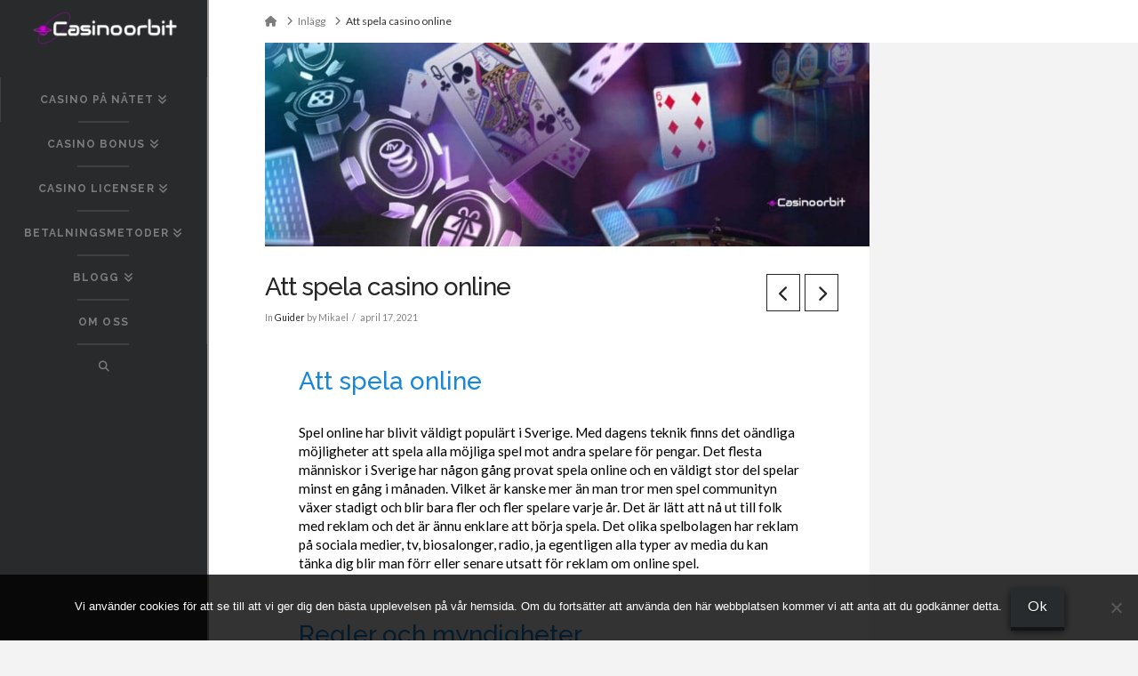

--- FILE ---
content_type: text/html; charset=UTF-8
request_url: https://casinoorbit.com/guider/att-spela-casino-online/10694/
body_size: 20760
content:
<!DOCTYPE html>
<html class="no-js" lang="sv-SE" prefix="og: https://ogp.me/ns#">
<head>
<meta charset="UTF-8">
<meta name="viewport" content="width=device-width, initial-scale=1.0">
<link rel="pingback" href="https://casinoorbit.com/xmlrpc.php">
	<style>img:is([sizes="auto" i], [sizes^="auto," i]) { contain-intrinsic-size: 3000px 1500px }</style>
	
<!-- Sökmotoroptimering av Rank Math – https://rankmath.com/ -->
<title>Att spela casino online - Ta reda på hur det fungerar.</title>
<meta name="description" content="Spel online har blivit väldigt populärt i Sverige. Med dagens teknik finns det oändliga möjligheter att spela alla möjliga spel mot andra spelare för pengar."/>
<meta name="robots" content="follow, index, max-snippet:-1, max-video-preview:-1, max-image-preview:large"/>
<link rel="canonical" href="https://casinoorbit.com/guider/att-spela-casino-online/10694/" />
<meta property="og:locale" content="sv_SE" />
<meta property="og:type" content="article" />
<meta property="og:title" content="Att spela casino online - Ta reda på hur det fungerar." />
<meta property="og:description" content="Spel online har blivit väldigt populärt i Sverige. Med dagens teknik finns det oändliga möjligheter att spela alla möjliga spel mot andra spelare för pengar." />
<meta property="og:url" content="https://casinoorbit.com/guider/att-spela-casino-online/10694/" />
<meta property="og:site_name" content="Casinoorbit" />
<meta property="article:publisher" content="https://www.facebook.com/Casinoorbit-1270255949789920" />
<meta property="article:author" content="https://www.facebook.com/Casinoorbit-1270255949789920/" />
<meta property="article:section" content="Guider" />
<meta property="og:updated_time" content="2021-04-28T21:04:40+00:00" />
<meta property="og:image" content="https://casinoorbit.com/wp-content/uploads/2021/04/populärt-att-spela-på-casino-online.jpg" />
<meta property="og:image:secure_url" content="https://casinoorbit.com/wp-content/uploads/2021/04/populärt-att-spela-på-casino-online.jpg" />
<meta property="og:image:width" content="1188" />
<meta property="og:image:height" content="400" />
<meta property="og:image:alt" content="populärt att spela på casino online" />
<meta property="og:image:type" content="image/jpeg" />
<meta property="article:published_time" content="2021-04-17T13:15:19+00:00" />
<meta property="article:modified_time" content="2021-04-28T21:04:40+00:00" />
<meta name="twitter:card" content="summary_large_image" />
<meta name="twitter:title" content="Att spela casino online - Ta reda på hur det fungerar." />
<meta name="twitter:description" content="Spel online har blivit väldigt populärt i Sverige. Med dagens teknik finns det oändliga möjligheter att spela alla möjliga spel mot andra spelare för pengar." />
<meta name="twitter:site" content="@rpkds" />
<meta name="twitter:creator" content="@rpkds" />
<meta name="twitter:image" content="https://casinoorbit.com/wp-content/uploads/2021/04/populärt-att-spela-på-casino-online.jpg" />
<meta name="twitter:label1" content="Skriven av" />
<meta name="twitter:data1" content="Mikael" />
<meta name="twitter:label2" content="Lästid" />
<meta name="twitter:data2" content="12 minuter" />
<script type="application/ld+json" class="rank-math-schema">{"@context":"https://schema.org","@graph":[{"@type":"Organization","@id":"https://casinoorbit.com/#organization","name":"Mikael","sameAs":["https://www.facebook.com/Casinoorbit-1270255949789920","https://twitter.com/rpkds"],"logo":{"@type":"ImageObject","@id":"https://casinoorbit.com/#logo","url":"https://casinoorbit.com/wp-content/uploads/2020/06/casinoorbit.logga_.png","contentUrl":"https://casinoorbit.com/wp-content/uploads/2020/06/casinoorbit.logga_.png","caption":"Mikael","inLanguage":"sv-SE","width":"197","height":"63"}},{"@type":"WebSite","@id":"https://casinoorbit.com/#website","url":"https://casinoorbit.com","name":"Mikael","publisher":{"@id":"https://casinoorbit.com/#organization"},"inLanguage":"sv-SE"},{"@type":"ImageObject","@id":"https://casinoorbit.com/wp-content/uploads/2021/04/popula\u0308rt-att-spela-pa\u030a-casino-online.jpg","url":"https://casinoorbit.com/wp-content/uploads/2021/04/popula\u0308rt-att-spela-pa\u030a-casino-online.jpg","width":"1188","height":"400","caption":"popula\u0308rt att spela pa\u030a casino online","inLanguage":"sv-SE"},{"@type":"WebPage","@id":"https://casinoorbit.com/guider/att-spela-casino-online/10694/#webpage","url":"https://casinoorbit.com/guider/att-spela-casino-online/10694/","name":"Att spela casino online - Ta reda p\u00e5 hur det fungerar.","datePublished":"2021-04-17T13:15:19+00:00","dateModified":"2021-04-28T21:04:40+00:00","isPartOf":{"@id":"https://casinoorbit.com/#website"},"primaryImageOfPage":{"@id":"https://casinoorbit.com/wp-content/uploads/2021/04/popula\u0308rt-att-spela-pa\u030a-casino-online.jpg"},"inLanguage":"sv-SE"},{"@type":"Person","@id":"https://casinoorbit.com/guider/att-spela-casino-online/10694/#author","name":"Mikael","description":"Mikael - \u00c4r Casinoorbit\u00b4s skribent.","image":{"@type":"ImageObject","@id":"https://secure.gravatar.com/avatar/1c6660af295a9799dce36dabd18200eead799bdbd5c91b7ea1a6e26afabbefe7?s=96&amp;d=mm&amp;r=g","url":"https://secure.gravatar.com/avatar/1c6660af295a9799dce36dabd18200eead799bdbd5c91b7ea1a6e26afabbefe7?s=96&amp;d=mm&amp;r=g","caption":"Mikael","inLanguage":"sv-SE"},"sameAs":["https://www.facebook.com/Casinoorbit-1270255949789920/"],"worksFor":{"@id":"https://casinoorbit.com/#organization"}},{"@type":"Article","headline":"Att spela casino online - Ta reda p\u00e5 hur det fungerar.","datePublished":"2021-04-17T13:15:19+00:00","dateModified":"2021-04-28T21:04:40+00:00","author":{"@id":"https://casinoorbit.com/guider/att-spela-casino-online/10694/#author","name":"Mikael"},"publisher":{"@id":"https://casinoorbit.com/#organization"},"description":"Spel online har blivit v\u00e4ldigt popul\u00e4rt i Sverige. Med dagens teknik finns det o\u00e4ndliga m\u00f6jligheter att spela alla m\u00f6jliga spel mot andra spelare f\u00f6r pengar.","name":"Att spela casino online - Ta reda p\u00e5 hur det fungerar.","@id":"https://casinoorbit.com/guider/att-spela-casino-online/10694/#richSnippet","isPartOf":{"@id":"https://casinoorbit.com/guider/att-spela-casino-online/10694/#webpage"},"image":{"@id":"https://casinoorbit.com/wp-content/uploads/2021/04/popula\u0308rt-att-spela-pa\u030a-casino-online.jpg"},"inLanguage":"sv-SE","mainEntityOfPage":{"@id":"https://casinoorbit.com/guider/att-spela-casino-online/10694/#webpage"}}]}</script>
<!-- /Rank Math SEO-tillägg för WordPress -->

<link rel='dns-prefetch' href='//www.googletagmanager.com' />
<link rel="alternate" type="application/rss+xml" title="Casinoorbit &raquo; Webbflöde" href="https://casinoorbit.com/feed/" />
<link rel="alternate" type="application/rss+xml" title="Casinoorbit &raquo; Kommentarsflöde" href="https://casinoorbit.com/comments/feed/" />
<script type="text/javascript">
/* <![CDATA[ */
window._wpemojiSettings = {"baseUrl":"https:\/\/s.w.org\/images\/core\/emoji\/16.0.1\/72x72\/","ext":".png","svgUrl":"https:\/\/s.w.org\/images\/core\/emoji\/16.0.1\/svg\/","svgExt":".svg","source":{"concatemoji":"https:\/\/casinoorbit.com\/wp-includes\/js\/wp-emoji-release.min.js?ver=6.8.3"}};
/*! This file is auto-generated */
!function(s,n){var o,i,e;function c(e){try{var t={supportTests:e,timestamp:(new Date).valueOf()};sessionStorage.setItem(o,JSON.stringify(t))}catch(e){}}function p(e,t,n){e.clearRect(0,0,e.canvas.width,e.canvas.height),e.fillText(t,0,0);var t=new Uint32Array(e.getImageData(0,0,e.canvas.width,e.canvas.height).data),a=(e.clearRect(0,0,e.canvas.width,e.canvas.height),e.fillText(n,0,0),new Uint32Array(e.getImageData(0,0,e.canvas.width,e.canvas.height).data));return t.every(function(e,t){return e===a[t]})}function u(e,t){e.clearRect(0,0,e.canvas.width,e.canvas.height),e.fillText(t,0,0);for(var n=e.getImageData(16,16,1,1),a=0;a<n.data.length;a++)if(0!==n.data[a])return!1;return!0}function f(e,t,n,a){switch(t){case"flag":return n(e,"\ud83c\udff3\ufe0f\u200d\u26a7\ufe0f","\ud83c\udff3\ufe0f\u200b\u26a7\ufe0f")?!1:!n(e,"\ud83c\udde8\ud83c\uddf6","\ud83c\udde8\u200b\ud83c\uddf6")&&!n(e,"\ud83c\udff4\udb40\udc67\udb40\udc62\udb40\udc65\udb40\udc6e\udb40\udc67\udb40\udc7f","\ud83c\udff4\u200b\udb40\udc67\u200b\udb40\udc62\u200b\udb40\udc65\u200b\udb40\udc6e\u200b\udb40\udc67\u200b\udb40\udc7f");case"emoji":return!a(e,"\ud83e\udedf")}return!1}function g(e,t,n,a){var r="undefined"!=typeof WorkerGlobalScope&&self instanceof WorkerGlobalScope?new OffscreenCanvas(300,150):s.createElement("canvas"),o=r.getContext("2d",{willReadFrequently:!0}),i=(o.textBaseline="top",o.font="600 32px Arial",{});return e.forEach(function(e){i[e]=t(o,e,n,a)}),i}function t(e){var t=s.createElement("script");t.src=e,t.defer=!0,s.head.appendChild(t)}"undefined"!=typeof Promise&&(o="wpEmojiSettingsSupports",i=["flag","emoji"],n.supports={everything:!0,everythingExceptFlag:!0},e=new Promise(function(e){s.addEventListener("DOMContentLoaded",e,{once:!0})}),new Promise(function(t){var n=function(){try{var e=JSON.parse(sessionStorage.getItem(o));if("object"==typeof e&&"number"==typeof e.timestamp&&(new Date).valueOf()<e.timestamp+604800&&"object"==typeof e.supportTests)return e.supportTests}catch(e){}return null}();if(!n){if("undefined"!=typeof Worker&&"undefined"!=typeof OffscreenCanvas&&"undefined"!=typeof URL&&URL.createObjectURL&&"undefined"!=typeof Blob)try{var e="postMessage("+g.toString()+"("+[JSON.stringify(i),f.toString(),p.toString(),u.toString()].join(",")+"));",a=new Blob([e],{type:"text/javascript"}),r=new Worker(URL.createObjectURL(a),{name:"wpTestEmojiSupports"});return void(r.onmessage=function(e){c(n=e.data),r.terminate(),t(n)})}catch(e){}c(n=g(i,f,p,u))}t(n)}).then(function(e){for(var t in e)n.supports[t]=e[t],n.supports.everything=n.supports.everything&&n.supports[t],"flag"!==t&&(n.supports.everythingExceptFlag=n.supports.everythingExceptFlag&&n.supports[t]);n.supports.everythingExceptFlag=n.supports.everythingExceptFlag&&!n.supports.flag,n.DOMReady=!1,n.readyCallback=function(){n.DOMReady=!0}}).then(function(){return e}).then(function(){var e;n.supports.everything||(n.readyCallback(),(e=n.source||{}).concatemoji?t(e.concatemoji):e.wpemoji&&e.twemoji&&(t(e.twemoji),t(e.wpemoji)))}))}((window,document),window._wpemojiSettings);
/* ]]> */
</script>
<style id='wp-emoji-styles-inline-css' type='text/css'>

	img.wp-smiley, img.emoji {
		display: inline !important;
		border: none !important;
		box-shadow: none !important;
		height: 1em !important;
		width: 1em !important;
		margin: 0 0.07em !important;
		vertical-align: -0.1em !important;
		background: none !important;
		padding: 0 !important;
	}
</style>
<link rel='stylesheet' id='wp-block-library-css' href='https://casinoorbit.com/wp-includes/css/dist/block-library/style.min.css?ver=6.8.3' type='text/css' media='all' />
<style id='wp-block-library-theme-inline-css' type='text/css'>
.wp-block-audio :where(figcaption){color:#555;font-size:13px;text-align:center}.is-dark-theme .wp-block-audio :where(figcaption){color:#ffffffa6}.wp-block-audio{margin:0 0 1em}.wp-block-code{border:1px solid #ccc;border-radius:4px;font-family:Menlo,Consolas,monaco,monospace;padding:.8em 1em}.wp-block-embed :where(figcaption){color:#555;font-size:13px;text-align:center}.is-dark-theme .wp-block-embed :where(figcaption){color:#ffffffa6}.wp-block-embed{margin:0 0 1em}.blocks-gallery-caption{color:#555;font-size:13px;text-align:center}.is-dark-theme .blocks-gallery-caption{color:#ffffffa6}:root :where(.wp-block-image figcaption){color:#555;font-size:13px;text-align:center}.is-dark-theme :root :where(.wp-block-image figcaption){color:#ffffffa6}.wp-block-image{margin:0 0 1em}.wp-block-pullquote{border-bottom:4px solid;border-top:4px solid;color:currentColor;margin-bottom:1.75em}.wp-block-pullquote cite,.wp-block-pullquote footer,.wp-block-pullquote__citation{color:currentColor;font-size:.8125em;font-style:normal;text-transform:uppercase}.wp-block-quote{border-left:.25em solid;margin:0 0 1.75em;padding-left:1em}.wp-block-quote cite,.wp-block-quote footer{color:currentColor;font-size:.8125em;font-style:normal;position:relative}.wp-block-quote:where(.has-text-align-right){border-left:none;border-right:.25em solid;padding-left:0;padding-right:1em}.wp-block-quote:where(.has-text-align-center){border:none;padding-left:0}.wp-block-quote.is-large,.wp-block-quote.is-style-large,.wp-block-quote:where(.is-style-plain){border:none}.wp-block-search .wp-block-search__label{font-weight:700}.wp-block-search__button{border:1px solid #ccc;padding:.375em .625em}:where(.wp-block-group.has-background){padding:1.25em 2.375em}.wp-block-separator.has-css-opacity{opacity:.4}.wp-block-separator{border:none;border-bottom:2px solid;margin-left:auto;margin-right:auto}.wp-block-separator.has-alpha-channel-opacity{opacity:1}.wp-block-separator:not(.is-style-wide):not(.is-style-dots){width:100px}.wp-block-separator.has-background:not(.is-style-dots){border-bottom:none;height:1px}.wp-block-separator.has-background:not(.is-style-wide):not(.is-style-dots){height:2px}.wp-block-table{margin:0 0 1em}.wp-block-table td,.wp-block-table th{word-break:normal}.wp-block-table :where(figcaption){color:#555;font-size:13px;text-align:center}.is-dark-theme .wp-block-table :where(figcaption){color:#ffffffa6}.wp-block-video :where(figcaption){color:#555;font-size:13px;text-align:center}.is-dark-theme .wp-block-video :where(figcaption){color:#ffffffa6}.wp-block-video{margin:0 0 1em}:root :where(.wp-block-template-part.has-background){margin-bottom:0;margin-top:0;padding:1.25em 2.375em}
</style>
<style id='classic-theme-styles-inline-css' type='text/css'>
/*! This file is auto-generated */
.wp-block-button__link{color:#fff;background-color:#32373c;border-radius:9999px;box-shadow:none;text-decoration:none;padding:calc(.667em + 2px) calc(1.333em + 2px);font-size:1.125em}.wp-block-file__button{background:#32373c;color:#fff;text-decoration:none}
</style>
<style id='global-styles-inline-css' type='text/css'>
:root{--wp--preset--aspect-ratio--square: 1;--wp--preset--aspect-ratio--4-3: 4/3;--wp--preset--aspect-ratio--3-4: 3/4;--wp--preset--aspect-ratio--3-2: 3/2;--wp--preset--aspect-ratio--2-3: 2/3;--wp--preset--aspect-ratio--16-9: 16/9;--wp--preset--aspect-ratio--9-16: 9/16;--wp--preset--color--black: #000000;--wp--preset--color--cyan-bluish-gray: #abb8c3;--wp--preset--color--white: #ffffff;--wp--preset--color--pale-pink: #f78da7;--wp--preset--color--vivid-red: #cf2e2e;--wp--preset--color--luminous-vivid-orange: #ff6900;--wp--preset--color--luminous-vivid-amber: #fcb900;--wp--preset--color--light-green-cyan: #7bdcb5;--wp--preset--color--vivid-green-cyan: #00d084;--wp--preset--color--pale-cyan-blue: #8ed1fc;--wp--preset--color--vivid-cyan-blue: #0693e3;--wp--preset--color--vivid-purple: #9b51e0;--wp--preset--gradient--vivid-cyan-blue-to-vivid-purple: linear-gradient(135deg,rgba(6,147,227,1) 0%,rgb(155,81,224) 100%);--wp--preset--gradient--light-green-cyan-to-vivid-green-cyan: linear-gradient(135deg,rgb(122,220,180) 0%,rgb(0,208,130) 100%);--wp--preset--gradient--luminous-vivid-amber-to-luminous-vivid-orange: linear-gradient(135deg,rgba(252,185,0,1) 0%,rgba(255,105,0,1) 100%);--wp--preset--gradient--luminous-vivid-orange-to-vivid-red: linear-gradient(135deg,rgba(255,105,0,1) 0%,rgb(207,46,46) 100%);--wp--preset--gradient--very-light-gray-to-cyan-bluish-gray: linear-gradient(135deg,rgb(238,238,238) 0%,rgb(169,184,195) 100%);--wp--preset--gradient--cool-to-warm-spectrum: linear-gradient(135deg,rgb(74,234,220) 0%,rgb(151,120,209) 20%,rgb(207,42,186) 40%,rgb(238,44,130) 60%,rgb(251,105,98) 80%,rgb(254,248,76) 100%);--wp--preset--gradient--blush-light-purple: linear-gradient(135deg,rgb(255,206,236) 0%,rgb(152,150,240) 100%);--wp--preset--gradient--blush-bordeaux: linear-gradient(135deg,rgb(254,205,165) 0%,rgb(254,45,45) 50%,rgb(107,0,62) 100%);--wp--preset--gradient--luminous-dusk: linear-gradient(135deg,rgb(255,203,112) 0%,rgb(199,81,192) 50%,rgb(65,88,208) 100%);--wp--preset--gradient--pale-ocean: linear-gradient(135deg,rgb(255,245,203) 0%,rgb(182,227,212) 50%,rgb(51,167,181) 100%);--wp--preset--gradient--electric-grass: linear-gradient(135deg,rgb(202,248,128) 0%,rgb(113,206,126) 100%);--wp--preset--gradient--midnight: linear-gradient(135deg,rgb(2,3,129) 0%,rgb(40,116,252) 100%);--wp--preset--font-size--small: 13px;--wp--preset--font-size--medium: 20px;--wp--preset--font-size--large: 36px;--wp--preset--font-size--x-large: 42px;--wp--preset--spacing--20: 0.44rem;--wp--preset--spacing--30: 0.67rem;--wp--preset--spacing--40: 1rem;--wp--preset--spacing--50: 1.5rem;--wp--preset--spacing--60: 2.25rem;--wp--preset--spacing--70: 3.38rem;--wp--preset--spacing--80: 5.06rem;--wp--preset--shadow--natural: 6px 6px 9px rgba(0, 0, 0, 0.2);--wp--preset--shadow--deep: 12px 12px 50px rgba(0, 0, 0, 0.4);--wp--preset--shadow--sharp: 6px 6px 0px rgba(0, 0, 0, 0.2);--wp--preset--shadow--outlined: 6px 6px 0px -3px rgba(255, 255, 255, 1), 6px 6px rgba(0, 0, 0, 1);--wp--preset--shadow--crisp: 6px 6px 0px rgba(0, 0, 0, 1);}:where(.is-layout-flex){gap: 0.5em;}:where(.is-layout-grid){gap: 0.5em;}body .is-layout-flex{display: flex;}.is-layout-flex{flex-wrap: wrap;align-items: center;}.is-layout-flex > :is(*, div){margin: 0;}body .is-layout-grid{display: grid;}.is-layout-grid > :is(*, div){margin: 0;}:where(.wp-block-columns.is-layout-flex){gap: 2em;}:where(.wp-block-columns.is-layout-grid){gap: 2em;}:where(.wp-block-post-template.is-layout-flex){gap: 1.25em;}:where(.wp-block-post-template.is-layout-grid){gap: 1.25em;}.has-black-color{color: var(--wp--preset--color--black) !important;}.has-cyan-bluish-gray-color{color: var(--wp--preset--color--cyan-bluish-gray) !important;}.has-white-color{color: var(--wp--preset--color--white) !important;}.has-pale-pink-color{color: var(--wp--preset--color--pale-pink) !important;}.has-vivid-red-color{color: var(--wp--preset--color--vivid-red) !important;}.has-luminous-vivid-orange-color{color: var(--wp--preset--color--luminous-vivid-orange) !important;}.has-luminous-vivid-amber-color{color: var(--wp--preset--color--luminous-vivid-amber) !important;}.has-light-green-cyan-color{color: var(--wp--preset--color--light-green-cyan) !important;}.has-vivid-green-cyan-color{color: var(--wp--preset--color--vivid-green-cyan) !important;}.has-pale-cyan-blue-color{color: var(--wp--preset--color--pale-cyan-blue) !important;}.has-vivid-cyan-blue-color{color: var(--wp--preset--color--vivid-cyan-blue) !important;}.has-vivid-purple-color{color: var(--wp--preset--color--vivid-purple) !important;}.has-black-background-color{background-color: var(--wp--preset--color--black) !important;}.has-cyan-bluish-gray-background-color{background-color: var(--wp--preset--color--cyan-bluish-gray) !important;}.has-white-background-color{background-color: var(--wp--preset--color--white) !important;}.has-pale-pink-background-color{background-color: var(--wp--preset--color--pale-pink) !important;}.has-vivid-red-background-color{background-color: var(--wp--preset--color--vivid-red) !important;}.has-luminous-vivid-orange-background-color{background-color: var(--wp--preset--color--luminous-vivid-orange) !important;}.has-luminous-vivid-amber-background-color{background-color: var(--wp--preset--color--luminous-vivid-amber) !important;}.has-light-green-cyan-background-color{background-color: var(--wp--preset--color--light-green-cyan) !important;}.has-vivid-green-cyan-background-color{background-color: var(--wp--preset--color--vivid-green-cyan) !important;}.has-pale-cyan-blue-background-color{background-color: var(--wp--preset--color--pale-cyan-blue) !important;}.has-vivid-cyan-blue-background-color{background-color: var(--wp--preset--color--vivid-cyan-blue) !important;}.has-vivid-purple-background-color{background-color: var(--wp--preset--color--vivid-purple) !important;}.has-black-border-color{border-color: var(--wp--preset--color--black) !important;}.has-cyan-bluish-gray-border-color{border-color: var(--wp--preset--color--cyan-bluish-gray) !important;}.has-white-border-color{border-color: var(--wp--preset--color--white) !important;}.has-pale-pink-border-color{border-color: var(--wp--preset--color--pale-pink) !important;}.has-vivid-red-border-color{border-color: var(--wp--preset--color--vivid-red) !important;}.has-luminous-vivid-orange-border-color{border-color: var(--wp--preset--color--luminous-vivid-orange) !important;}.has-luminous-vivid-amber-border-color{border-color: var(--wp--preset--color--luminous-vivid-amber) !important;}.has-light-green-cyan-border-color{border-color: var(--wp--preset--color--light-green-cyan) !important;}.has-vivid-green-cyan-border-color{border-color: var(--wp--preset--color--vivid-green-cyan) !important;}.has-pale-cyan-blue-border-color{border-color: var(--wp--preset--color--pale-cyan-blue) !important;}.has-vivid-cyan-blue-border-color{border-color: var(--wp--preset--color--vivid-cyan-blue) !important;}.has-vivid-purple-border-color{border-color: var(--wp--preset--color--vivid-purple) !important;}.has-vivid-cyan-blue-to-vivid-purple-gradient-background{background: var(--wp--preset--gradient--vivid-cyan-blue-to-vivid-purple) !important;}.has-light-green-cyan-to-vivid-green-cyan-gradient-background{background: var(--wp--preset--gradient--light-green-cyan-to-vivid-green-cyan) !important;}.has-luminous-vivid-amber-to-luminous-vivid-orange-gradient-background{background: var(--wp--preset--gradient--luminous-vivid-amber-to-luminous-vivid-orange) !important;}.has-luminous-vivid-orange-to-vivid-red-gradient-background{background: var(--wp--preset--gradient--luminous-vivid-orange-to-vivid-red) !important;}.has-very-light-gray-to-cyan-bluish-gray-gradient-background{background: var(--wp--preset--gradient--very-light-gray-to-cyan-bluish-gray) !important;}.has-cool-to-warm-spectrum-gradient-background{background: var(--wp--preset--gradient--cool-to-warm-spectrum) !important;}.has-blush-light-purple-gradient-background{background: var(--wp--preset--gradient--blush-light-purple) !important;}.has-blush-bordeaux-gradient-background{background: var(--wp--preset--gradient--blush-bordeaux) !important;}.has-luminous-dusk-gradient-background{background: var(--wp--preset--gradient--luminous-dusk) !important;}.has-pale-ocean-gradient-background{background: var(--wp--preset--gradient--pale-ocean) !important;}.has-electric-grass-gradient-background{background: var(--wp--preset--gradient--electric-grass) !important;}.has-midnight-gradient-background{background: var(--wp--preset--gradient--midnight) !important;}.has-small-font-size{font-size: var(--wp--preset--font-size--small) !important;}.has-medium-font-size{font-size: var(--wp--preset--font-size--medium) !important;}.has-large-font-size{font-size: var(--wp--preset--font-size--large) !important;}.has-x-large-font-size{font-size: var(--wp--preset--font-size--x-large) !important;}
:where(.wp-block-post-template.is-layout-flex){gap: 1.25em;}:where(.wp-block-post-template.is-layout-grid){gap: 1.25em;}
:where(.wp-block-columns.is-layout-flex){gap: 2em;}:where(.wp-block-columns.is-layout-grid){gap: 2em;}
:root :where(.wp-block-pullquote){font-size: 1.5em;line-height: 1.6;}
</style>
<link rel='stylesheet' id='cookie-notice-front-css' href='https://casinoorbit.com/wp-content/plugins/cookie-notice/css/front.min.css?ver=2.5.11' type='text/css' media='all' />
<link rel='stylesheet' id='x-stack-css' href='https://casinoorbit.com/wp-content/themes/x/framework/dist/css/site/stacks/ethos.css?ver=10.7.6' type='text/css' media='all' />
<style id='cs-inline-css' type='text/css'>
@media (min-width:1200px){.x-hide-xl{display:none !important;}}@media (min-width:979px) and (max-width:1199px){.x-hide-lg{display:none !important;}}@media (min-width:767px) and (max-width:978px){.x-hide-md{display:none !important;}}@media (min-width:480px) and (max-width:766px){.x-hide-sm{display:none !important;}}@media (max-width:479px){.x-hide-xs{display:none !important;}} a,h1 a:hover,h2 a:hover,h3 a:hover,h4 a:hover,h5 a:hover,h6 a:hover,.x-breadcrumb-wrap a:hover,.x-comment-author a:hover,.x-comment-time:hover,.p-meta > span > a:hover,.format-link .link a:hover,.x-main .widget ul li a:hover,.x-main .widget ol li a:hover,.x-main .widget_tag_cloud .tagcloud a:hover,.x-sidebar .widget ul li a:hover,.x-sidebar .widget ol li a:hover,.x-sidebar .widget_tag_cloud .tagcloud a:hover,.x-portfolio .entry-extra .x-ul-tags li a:hover{color:#02aed6;}a:hover{color:#0386a5;}a.x-img-thumbnail:hover{border-color:#02aed6;}.x-main{width:74%;}.x-sidebar{width:calc( 100% - 74%);}.x-post-slider-archive-active .x-container.main:not(.x-row):not(.x-grid):before{top:0;}.x-content-sidebar-active .x-container.main:not(.x-row):not(.x-grid):before{right:calc( 100% - 74%);}.x-sidebar-content-active .x-container.main:not(.x-row):not(.x-grid):before{left:calc( 100% - 74%);}.x-full-width-active .x-container.main:not(.x-row):not(.x-grid):before{left:-5000em;}.h-landmark,.x-main .h-widget,.x-main .h-widget a.rsswidget,.x-main .h-widget a.rsswidget:hover,.x-main .widget.widget_pages .current_page_item a,.x-main .widget.widget_nav_menu .current-menu-item a,.x-main .widget.widget_pages .current_page_item a:hover,.x-main .widget.widget_nav_menu .current-menu-item a:hover,.x-sidebar .h-widget,.x-sidebar .h-widget a.rsswidget,.x-sidebar .h-widget a.rsswidget:hover,.x-sidebar .widget.widget_pages .current_page_item a,.x-sidebar .widget.widget_nav_menu .current-menu-item a,.x-sidebar .widget.widget_pages .current_page_item a:hover,.x-sidebar .widget.widget_nav_menu .current-menu-item a:hover{color:#333333;}.x-main .widget,.x-main .widget a,.x-main .widget ul li a,.x-main .widget ol li a,.x-main .widget_tag_cloud .tagcloud a,.x-main .widget_product_tag_cloud .tagcloud a,.x-main .widget a:hover,.x-main .widget ul li a:hover,.x-main .widget ol li a:hover,.x-main .widget_tag_cloud .tagcloud a:hover,.x-main .widget_product_tag_cloud .tagcloud a:hover,.x-main .widget_shopping_cart .buttons .button,.x-main .widget_price_filter .price_slider_amount .button,.x-sidebar .widget,.x-sidebar .widget a,.x-sidebar .widget ul li a,.x-sidebar .widget ol li a,.x-sidebar .widget_tag_cloud .tagcloud a,.x-sidebar .widget_product_tag_cloud .tagcloud a,.x-sidebar .widget a:hover,.x-sidebar .widget ul li a:hover,.x-sidebar .widget ol li a:hover,.x-sidebar .widget_tag_cloud .tagcloud a:hover,.x-sidebar .widget_product_tag_cloud .tagcloud a:hover,.x-sidebar .widget_shopping_cart .buttons .button,.x-sidebar .widget_price_filter .price_slider_amount .button{color:#707070;}.x-main .h-widget,.x-main .widget.widget_pages .current_page_item,.x-main .widget.widget_nav_menu .current-menu-item,.x-sidebar .h-widget,.x-sidebar .widget.widget_pages .current_page_item,.x-sidebar .widget.widget_nav_menu .current-menu-item{border-color:#333333;}.x-post-slider{height:400px;}.archive .x-post-slider{height:400px;}.x-post-slider .x-post-slider-entry{padding-bottom:400px;}.archive .x-post-slider .x-post-slider-entry{padding-bottom:400px;}.format-link .link a,.x-portfolio .entry-extra .x-ul-tags li a{color:#848484;}.p-meta > span > a,.x-nav-articles a,.entry-top-navigation .entry-parent,.option-set .x-index-filters,.option-set .x-portfolio-filters,.option-set .x-index-filters-menu >li >a:hover,.option-set .x-index-filters-menu >li >a.selected,.option-set .x-portfolio-filters-menu > li > a:hover,.option-set .x-portfolio-filters-menu > li > a.selected{color:#272727;}.x-nav-articles a,.entry-top-navigation .entry-parent,.option-set .x-index-filters,.option-set .x-portfolio-filters,.option-set .x-index-filters i,.option-set .x-portfolio-filters i{border-color:#272727;}.x-nav-articles a:hover,.entry-top-navigation .entry-parent:hover,.option-set .x-index-filters:hover i,.option-set .x-portfolio-filters:hover i{background-color:#272727;}@media (max-width:978.98px){.x-content-sidebar-active .x-container.main:not(.x-row):not(.x-grid):before,.x-sidebar-content-active .x-container.main:not(.x-row):not(.x-grid):before{left:-5000em;}body .x-main .widget,body .x-main .widget a,body .x-main .widget a:hover,body .x-main .widget ul li a,body .x-main .widget ol li a,body .x-main .widget ul li a:hover,body .x-main .widget ol li a:hover,body .x-sidebar .widget,body .x-sidebar .widget a,body .x-sidebar .widget a:hover,body .x-sidebar .widget ul li a,body .x-sidebar .widget ol li a,body .x-sidebar .widget ul li a:hover,body .x-sidebar .widget ol li a:hover{color:#848484;}body .x-main .h-widget,body .x-main .widget.widget_pages .current_page_item a,body .x-main .widget.widget_nav_menu .current-menu-item a,body .x-main .widget.widget_pages .current_page_item a:hover,body .x-main .widget.widget_nav_menu .current-menu-item a:hover,body .x-sidebar .h-widget,body .x-sidebar .widget.widget_pages .current_page_item a,body .x-sidebar .widget.widget_nav_menu .current-menu-item a,body .x-sidebar .widget.widget_pages .current_page_item a:hover,body .x-sidebar .widget.widget_nav_menu .current-menu-item a:hover{color:#272727;}body .x-main .h-widget,body .x-main .widget.widget_pages .current_page_item,body .x-main .widget.widget_nav_menu .current-menu-item,body .x-sidebar .h-widget,body .x-sidebar .widget.widget_pages .current_page_item,body .x-sidebar .widget.widget_nav_menu .current-menu-item{border-color:#272727;}}@media (max-width:766.98px){.x-post-slider,.archive .x-post-slider{height:auto !important;}.x-post-slider .x-post-slider-entry,.archive .x-post-slider .x-post-slider-entry{padding-bottom:65% !important;}}html{font-size:14px;}@media (min-width:479px){html{font-size:14px;}}@media (min-width:766px){html{font-size:14px;}}@media (min-width:978px){html{font-size:14px;}}@media (min-width:1199px){html{font-size:14px;}}body{font-style:normal;font-weight:400;color:#848484;background-color:#f3f3f3;}.w-b{font-weight:400 !important;}h1,h2,h3,h4,h5,h6,.h1,.h2,.h3,.h4,.h5,.h6,.x-text-headline{font-family:"Raleway",sans-serif;font-style:normal;font-weight:500;}h1,.h1{letter-spacing:-0.035em;}h2,.h2{letter-spacing:-0.035em;}h3,.h3{letter-spacing:-0.035em;}h4,.h4{letter-spacing:-0.035em;}h5,.h5{letter-spacing:-0.035em;}h6,.h6{letter-spacing:-0.035em;}.w-h{font-weight:500 !important;}.x-container.width{width:88%;}.x-container.max{max-width:1170px;}.x-bar-content.x-container.width{flex-basis:88%;}.x-main.full{float:none;clear:both;display:block;width:auto;}@media (max-width:978.98px){.x-main.full,.x-main.left,.x-main.right,.x-sidebar.left,.x-sidebar.right{float:none;display:block;width:auto !important;}}.entry-header,.entry-content{font-size:1rem;}body,input,button,select,textarea{font-family:"Lato",sans-serif;}h1,h2,h3,h4,h5,h6,.h1,.h2,.h3,.h4,.h5,.h6,h1 a,h2 a,h3 a,h4 a,h5 a,h6 a,.h1 a,.h2 a,.h3 a,.h4 a,.h5 a,.h6 a,blockquote{color:#272727;}.cfc-h-tx{color:#272727 !important;}.cfc-h-bd{border-color:#272727 !important;}.cfc-h-bg{background-color:#272727 !important;}.cfc-b-tx{color:#848484 !important;}.cfc-b-bd{border-color:#848484 !important;}.cfc-b-bg{background-color:#848484 !important;}.x-btn,.button,[type="submit"]{color:#ffffff;border-color:#282b2d;background-color:#282b2d;margin-bottom:0.25em;text-shadow:0 0.075em 0.075em rgba(0,0,0,0.5);box-shadow:0 0.25em 0 0 #141516,0 4px 9px rgba(0,0,0,0.75);}.x-btn:hover,.button:hover,[type="submit"]:hover{color:#ffffff;border-color:#141516;background-color:#141516;margin-bottom:0.25em;text-shadow:0 0.075em 0.075em rgba(0,0,0,0.5);box-shadow:0 0.25em 0 0 #000000,0 4px 9px rgba(0,0,0,0.75);}.x-btn.x-btn-real,.x-btn.x-btn-real:hover{margin-bottom:0.25em;text-shadow:0 0.075em 0.075em rgba(0,0,0,0.65);}.x-btn.x-btn-real{box-shadow:0 0.25em 0 0 #141516,0 4px 9px rgba(0,0,0,0.75);}.x-btn.x-btn-real:hover{box-shadow:0 0.25em 0 0 #000000,0 4px 9px rgba(0,0,0,0.75);}.x-btn.x-btn-flat,.x-btn.x-btn-flat:hover{margin-bottom:0;text-shadow:0 0.075em 0.075em rgba(0,0,0,0.65);box-shadow:none;}.x-btn.x-btn-transparent,.x-btn.x-btn-transparent:hover{margin-bottom:0;border-width:3px;text-shadow:none;text-transform:uppercase;background-color:transparent;box-shadow:none;}.x-topbar,.x-colophon.bottom{background-color:#222222;}.x-logobar,.x-navbar,.x-navbar .sub-menu,.x-colophon.top{background-color:#292a2c;}.x-navbar .desktop .x-nav > li > a,.x-navbar .desktop .sub-menu a,.x-navbar .mobile .x-nav li > a,.x-breadcrumb-wrap a,.x-breadcrumbs .delimiter{color:#7c7c7c;}.x-topbar .p-info a:hover,.x-social-global a:hover,.x-navbar .desktop .x-nav > li > a:hover,.x-navbar .desktop .x-nav > .x-active > a,.x-navbar .desktop .x-nav > .current-menu-item > a,.x-navbar .desktop .sub-menu a:hover,.x-navbar .desktop .sub-menu .x-active > a,.x-navbar .desktop .sub-menu .current-menu-item > a,.x-navbar .desktop .x-nav .x-megamenu > .sub-menu > li > a,.x-navbar .mobile .x-nav li > a:hover,.x-navbar .mobile .x-nav .x-active > a,.x-navbar .mobile .x-nav .current-menu-item > a,.x-widgetbar .widget a:hover,.x-colophon .widget a:hover,.x-colophon.bottom .x-colophon-content a:hover,.x-colophon.bottom .x-nav a:hover{color:#ffffff;}.x-navbar .desktop .x-nav > li > a{padding-top:calc((50px - 12px) / 2);padding-bottom:calc((50px - 12px) / 2);padding-left:7%;padding-right:7%;}.desktop .x-megamenu > .sub-menu{width:calc(879px - 235px);}.x-navbar .desktop .x-nav > li > a:hover,.x-navbar .desktop .x-nav > .x-active > a,.x-navbar .desktop .x-nav > .current-menu-item > a{box-shadow:2px 0 0 0 #02aed6;}.x-widgetbar{left:235px;}.x-navbar .desktop .x-nav > li ul{top:calc(45px + 2px);}@media (max-width:979px){}body.x-navbar-fixed-left-active{padding-left:235px;}.x-navbar{width:235px;}.x-navbar-inner{min-height:45px;}.x-brand{margin-top:3px;font-family:"Raleway",sans-serif;font-size:25px;font-style:normal;font-weight:500;letter-spacing:-2em;color:#272727;}.x-brand:hover,.x-brand:focus{color:#272727;}.x-brand img{width:calc(350px / 2);}.x-navbar .x-nav-wrap .x-nav > li > a{font-family:"Raleway",sans-serif;font-style:normal;font-weight:700;letter-spacing:0.085em;text-transform:uppercase;}.x-navbar .desktop .x-nav > li > a{font-size:12px;}.x-navbar .desktop .x-nav > li > a > span{margin-right:-0.085em;}.x-btn-navbar{margin-top:14px;}.x-btn-navbar,.x-btn-navbar.collapsed{font-size:28px;}@media (max-width:979px){body.x-navbar-fixed-left-active,body.x-navbar-fixed-right-active{padding:0;}.x-navbar{width:auto;}.x-navbar .x-navbar-inner > .x-container.width{width:88%;}.x-brand{margin-top:1px;}.x-widgetbar{left:0;right:0;}}.x-topbar,.x-colophon.bottom{background-color:#222222;}.x-logobar,.x-navbar,.x-navbar .sub-menu,.x-colophon.top{background-color:#292a2c;}.x-navbar .desktop .x-nav > li > a,.x-navbar .desktop .sub-menu a,.x-navbar .mobile .x-nav li > a,.x-breadcrumb-wrap a,.x-breadcrumbs .delimiter{color:#7c7c7c;}.x-topbar .p-info a:hover,.x-social-global a:hover,.x-navbar .desktop .x-nav > li > a:hover,.x-navbar .desktop .x-nav > .x-active > a,.x-navbar .desktop .x-nav > .current-menu-item > a,.x-navbar .desktop .sub-menu a:hover,.x-navbar .desktop .sub-menu .x-active > a,.x-navbar .desktop .sub-menu .current-menu-item > a,.x-navbar .desktop .x-nav .x-megamenu > .sub-menu > li > a,.x-navbar .mobile .x-nav li > a:hover,.x-navbar .mobile .x-nav .x-active > a,.x-navbar .mobile .x-nav .current-menu-item > a,.x-widgetbar .widget a:hover,.x-colophon .widget a:hover,.x-colophon.bottom .x-colophon-content a:hover,.x-colophon.bottom .x-nav a:hover{color:#ffffff;}.bg .mejs-container,.x-video .mejs-container{position:unset !important;} @font-face{font-family:'FontAwesomePro';font-style:normal;font-weight:900;font-display:block;src:url('https://casinoorbit.com/wp-content/plugins/cornerstone/assets/fonts/fa-solid-900.woff2?ver=6.7.2') format('woff2'),url('https://casinoorbit.com/wp-content/plugins/cornerstone/assets/fonts/fa-solid-900.ttf?ver=6.7.2') format('truetype');}[data-x-fa-pro-icon]{font-family:"FontAwesomePro" !important;}[data-x-fa-pro-icon]:before{content:attr(data-x-fa-pro-icon);}[data-x-icon],[data-x-icon-o],[data-x-icon-l],[data-x-icon-s],[data-x-icon-b],[data-x-icon-sr],[data-x-icon-ss],[data-x-icon-sl],[data-x-fa-pro-icon],[class*="cs-fa-"]{display:inline-flex;font-style:normal;font-weight:400;text-decoration:inherit;text-rendering:auto;-webkit-font-smoothing:antialiased;-moz-osx-font-smoothing:grayscale;}[data-x-icon].left,[data-x-icon-o].left,[data-x-icon-l].left,[data-x-icon-s].left,[data-x-icon-b].left,[data-x-icon-sr].left,[data-x-icon-ss].left,[data-x-icon-sl].left,[data-x-fa-pro-icon].left,[class*="cs-fa-"].left{margin-right:0.5em;}[data-x-icon].right,[data-x-icon-o].right,[data-x-icon-l].right,[data-x-icon-s].right,[data-x-icon-b].right,[data-x-icon-sr].right,[data-x-icon-ss].right,[data-x-icon-sl].right,[data-x-fa-pro-icon].right,[class*="cs-fa-"].right{margin-left:0.5em;}[data-x-icon]:before,[data-x-icon-o]:before,[data-x-icon-l]:before,[data-x-icon-s]:before,[data-x-icon-b]:before,[data-x-icon-sr]:before,[data-x-icon-ss]:before,[data-x-icon-sl]:before,[data-x-fa-pro-icon]:before,[class*="cs-fa-"]:before{line-height:1;}@font-face{font-family:'FontAwesome';font-style:normal;font-weight:900;font-display:block;src:url('https://casinoorbit.com/wp-content/plugins/cornerstone/assets/fonts/fa-solid-900.woff2?ver=6.7.2') format('woff2'),url('https://casinoorbit.com/wp-content/plugins/cornerstone/assets/fonts/fa-solid-900.ttf?ver=6.7.2') format('truetype');}[data-x-icon],[data-x-icon-s],[data-x-icon][class*="cs-fa-"]{font-family:"FontAwesome" !important;font-weight:900;}[data-x-icon]:before,[data-x-icon][class*="cs-fa-"]:before{content:attr(data-x-icon);}[data-x-icon-s]:before{content:attr(data-x-icon-s);}@font-face{font-family:'FontAwesomeRegular';font-style:normal;font-weight:400;font-display:block;src:url('https://casinoorbit.com/wp-content/plugins/cornerstone/assets/fonts/fa-regular-400.woff2?ver=6.7.2') format('woff2'),url('https://casinoorbit.com/wp-content/plugins/cornerstone/assets/fonts/fa-regular-400.ttf?ver=6.7.2') format('truetype');}@font-face{font-family:'FontAwesomePro';font-style:normal;font-weight:400;font-display:block;src:url('https://casinoorbit.com/wp-content/plugins/cornerstone/assets/fonts/fa-regular-400.woff2?ver=6.7.2') format('woff2'),url('https://casinoorbit.com/wp-content/plugins/cornerstone/assets/fonts/fa-regular-400.ttf?ver=6.7.2') format('truetype');}[data-x-icon-o]{font-family:"FontAwesomeRegular" !important;}[data-x-icon-o]:before{content:attr(data-x-icon-o);}@font-face{font-family:'FontAwesomeLight';font-style:normal;font-weight:300;font-display:block;src:url('https://casinoorbit.com/wp-content/plugins/cornerstone/assets/fonts/fa-light-300.woff2?ver=6.7.2') format('woff2'),url('https://casinoorbit.com/wp-content/plugins/cornerstone/assets/fonts/fa-light-300.ttf?ver=6.7.2') format('truetype');}@font-face{font-family:'FontAwesomePro';font-style:normal;font-weight:300;font-display:block;src:url('https://casinoorbit.com/wp-content/plugins/cornerstone/assets/fonts/fa-light-300.woff2?ver=6.7.2') format('woff2'),url('https://casinoorbit.com/wp-content/plugins/cornerstone/assets/fonts/fa-light-300.ttf?ver=6.7.2') format('truetype');}[data-x-icon-l]{font-family:"FontAwesomeLight" !important;font-weight:300;}[data-x-icon-l]:before{content:attr(data-x-icon-l);}@font-face{font-family:'FontAwesomeBrands';font-style:normal;font-weight:normal;font-display:block;src:url('https://casinoorbit.com/wp-content/plugins/cornerstone/assets/fonts/fa-brands-400.woff2?ver=6.7.2') format('woff2'),url('https://casinoorbit.com/wp-content/plugins/cornerstone/assets/fonts/fa-brands-400.ttf?ver=6.7.2') format('truetype');}[data-x-icon-b]{font-family:"FontAwesomeBrands" !important;}[data-x-icon-b]:before{content:attr(data-x-icon-b);}.widget.widget_rss li .rsswidget:before{content:"\f35d";padding-right:0.4em;font-family:"FontAwesome";} .m892-0.x-section{margin-top:0px;margin-right:0px;margin-bottom:0px;margin-left:0px;border-top-width:0;border-right-width:0;border-bottom-width:0;border-left-width:0;padding-top:25px;padding-right:0px;padding-bottom:25px;padding-left:0px;z-index:auto;}.m892-1.x-row{z-index:auto;margin-right:auto;margin-left:auto;border-top-width:0;border-right-width:0;border-bottom-width:0;border-left-width:0;padding-top:1px;padding-right:1px;padding-bottom:1px;padding-left:1px;font-size:1em;}.m892-1 > .x-row-inner{flex-direction:row;justify-content:flex-start;align-items:stretch;align-content:stretch;margin-top:calc(((1rem / 2) + 1px) * -1);margin-right:calc(((1rem / 2) + 1px) * -1);margin-bottom:calc(((1rem / 2) + 1px) * -1);margin-left:calc(((1rem / 2) + 1px) * -1);}.m892-1 > .x-row-inner > *{flex-grow:1;margin-top:calc(1rem / 2);margin-bottom:calc(1rem / 2);margin-right:calc(1rem / 2);margin-left:calc(1rem / 2);}.m892-2{--gap:1rem;}.m892-3 > .x-row-inner > *:nth-child(1n - 0) {flex-basis:calc(100% - clamp(0px,var(--gap),9999px));}.m892-4 > .x-row-inner > *:nth-child(1n - 0) {flex-basis:calc(100% - clamp(0px,var(--gap),9999px));}.m892-5 > .x-row-inner > *:nth-child(1n - 0) {flex-basis:calc(100% - clamp(0px,var(--gap),9999px));}.m892-6 > .x-row-inner > *:nth-child(1n - 0) {flex-basis:calc(100% - clamp(0px,var(--gap),9999px));}.m892-7 > .x-row-inner > *:nth-child(1n - 0) {flex-basis:calc(100% - clamp(0px,var(--gap),9999px));}.m892-8 > .x-row-inner > *:nth-child(1n - 0) {flex-basis:calc(100% - clamp(0px,var(--gap),9999px));}.m892-9 > .x-row-inner > *:nth-child(1n - 0) {flex-basis:calc(100% - clamp(0px,var(--gap),9999px));}.m892-a.x-col{z-index:1;border-top-width:0;border-right-width:0;border-bottom-width:0;border-left-width:0;font-size:1em;}.m892-b.x-text{border-top-width:0;border-right-width:0;border-bottom-width:0;border-left-width:0;font-size:2em;}.m892-b.x-text .x-text-content-text-primary{font-family:inherit;font-size:1em;font-style:normal;font-weight:inherit;line-height:1.4;letter-spacing:0em;text-transform:none;color:rgb(25,135,217);}.m892-c{padding-top:2em;padding-right:0;padding-bottom:0;padding-left:0;font-size:1em;}.m892-d.x-text{border-top-width:0;border-right-width:0;border-bottom-width:0;border-left-width:0;font-family:inherit;font-size:1.1em;font-style:normal;font-weight:inherit;line-height:1.4;letter-spacing:0em;text-transform:none;color:rgba(0,0,0,1);}.m892-d.x-text > :first-child{margin-top:0;}.m892-d.x-text > :last-child{margin-bottom:0;}  .x-btn{font-weight:700;}.x-btn.x-btn-alt,.button.x-btn-alt,[type=\"submit\"].x-btn-alt{border-color:#02aed6;background-color:#02aed6;box-shadow:0 0.25em 0 0 #0b8ead,0 4px 9px rgba(0,0,0,0.75);}.x-btn.x-btn-alt:hover,.button.x-btn-alt:hover,[type=\"submit\"].x-btn-alt:hover{border-color:#0b8ead;background-color:#0b8ead;box-shadow:0 0.25em 0 0 #097690,0 4px 9px rgba(0,0,0,0.75);}.x-dropcap{background-color:#02aed6;}.dark-section h1,.dark-section h2,.dark-section h3,.dark-section h4,.dark-section h5,.dark-section h6,.dark-section h1 a,.dark-section h2 a,.dark-section h3 a,.dark-section h4 a,.dark-section h5 a,.dark-section h6 a{color:#fff;}.dark-section h1 a:hover,.dark-section h2 a:hover,.dark-section h3 a:hover,.dark-section h4 a:hover,.dark-section h5 a:hover,.dark-section h6 a:hover{color:#fff;opacity:0.65;}.widget a{color:#02aed6;}.wpcf7-form{margin:0;}@media only screen and (max-width:767px){.hora{display:table !important;}.hora .x-column.x-1-3{display:table-cell !important;width:33.33333% !important;}
</style>
<script type="text/javascript" src="https://casinoorbit.com/wp-includes/js/jquery/jquery.min.js?ver=3.7.1" id="jquery-core-js"></script>
<script type="text/javascript" src="https://casinoorbit.com/wp-includes/js/jquery/jquery-migrate.min.js?ver=3.4.1" id="jquery-migrate-js"></script>
<script type="text/javascript" id="cookie-notice-front-js-before">
/* <![CDATA[ */
var cnArgs = {"ajaxUrl":"https:\/\/casinoorbit.com\/wp-admin\/admin-ajax.php","nonce":"6b02388142","hideEffect":"fade","position":"bottom","onScroll":false,"onScrollOffset":100,"onClick":false,"cookieName":"cookie_notice_accepted","cookieTime":2592000,"cookieTimeRejected":2592000,"globalCookie":false,"redirection":false,"cache":false,"revokeCookies":false,"revokeCookiesOpt":"automatic"};
/* ]]> */
</script>
<script type="text/javascript" src="https://casinoorbit.com/wp-content/plugins/cookie-notice/js/front.min.js?ver=2.5.11" id="cookie-notice-front-js"></script>
<link rel="https://api.w.org/" href="https://casinoorbit.com/wp-json/" /><link rel="alternate" title="JSON" type="application/json" href="https://casinoorbit.com/wp-json/wp/v2/posts/10694" /><link rel='shortlink' href='https://casinoorbit.com/?p=10694' />
<link rel="alternate" title="oEmbed (JSON)" type="application/json+oembed" href="https://casinoorbit.com/wp-json/oembed/1.0/embed?url=https%3A%2F%2Fcasinoorbit.com%2Fguider%2Fatt-spela-casino-online%2F10694%2F&#038;lang=sv" />
<link rel="alternate" title="oEmbed (XML)" type="text/xml+oembed" href="https://casinoorbit.com/wp-json/oembed/1.0/embed?url=https%3A%2F%2Fcasinoorbit.com%2Fguider%2Fatt-spela-casino-online%2F10694%2F&#038;format=xml&#038;lang=sv" />
<meta name="generator" content="Site Kit by Google 1.171.0" />  <script type="application/ld+json">
{
  "@context": "http://schema.org",
  "@type": "WebSite",
  "@id":"https://www.google.com/search?casino+orbit&kgmid=/m/033_l8",
  "identifier":[
  "https://www.google.com/search?casino+orbit+casino+utan+svensk+licens&kgmid=/m/033_l8", 
  "https://www.google.com/search?casino+orbit+casino+utan+spelpaus&kgmid=/m/033_l8", 
  "https://www.google.com/search?casino+orbit+betting+utan+svensk+licens&kgmid=/m/033_l8", 
  "https://www.google.com/search?casino+orbit+casino+utan+licens&kgmid=/m/033_l8", 
  "https://www.google.com/search?casino+orbit+spelbolag+utan+svensk+licens&kgmid=/m/033_l8", 
  "https://www.google.com/search?casino+orbit+betting+utan+licens&kgmid=/m/033_l8", 
  "https://www.google.com/search?casino+orbit+bettingsidor+utan+licens&kgmid=/m/033_l8", 
  "https://www.google.com/search?casino+orbit+bettingsidor+utan+svensk+licens&kgmid=/m/033_l8"
  ],
"additionalType":"http://www.productontology.org/id/Casino",
"additionalProperty":"https://casinoorbit.com/",
  "name": "Casino Orbit",
  "alternateName" : "Casino Orbit - Lista Casino utan svensk licens & spelpaus",
  "mainEntityOfPage":"https://sv.wikipedia.org/wiki/Internetkasino",
  
  "url": "https://casinoorbit.com/",
"image": {
    "@type": "ImageObject",
    "name": "Casino utan svensk licens & utan spelpaus",
    "creator": "Casino Orbit",
    "author": "Niklas",
    "description": "Casinoorbit.com är en oberoende jämförelsesajt för Svenska nätcasinon. Vi håller våra läsare uppdaterade gällande exklusiva bonuserbjudanden och casino nyheter. Vi listar nya casinon och spelsidor med bäst erbjudanden enligt vår mening.Se gärna vår lista över casinon på nätet 2021 och avgör själv.",
    "url": "https://cdn-cdkkb.nitrocdn.com/HbZmxEnCnWTgsEEBLcXhGjorfZtDDLgF/assets/static/optimized/rev-b011e1b/wp-content/uploads/2020/06/casinoorbit.logga_.png"
  },
   "sameAs": [
   "https://www.facebook.com/Casinoorbit-1270255949789920/",
   "https://www.youtube.com/channel/UCGBX7hn7IUlBVD5N0WIdJLg"
],
"funder": [
  {
  "@type": "Person",
      "name": "Niklas",
      "knowsabout":[
      "Casino utan svensk licens",
      "Casino utan spelpaus",
      "Betting utan svensk licens",
      "Spelbolag utan svensk licens",
      "Bettingsidor utan svensk licens"
      ]
}
]},
        {
        "@type":"WebSite",
        "publisher":{ "@id":"https://casinoorbit.com/"},
 "award":[
      "Bästa sajten som listar alla bra casinon utan svensk licens",
      "Här hittar du alla casinon utan spelpaus",
      "Bästa listan på spelbolag utan svensk licens"
   ],
        "name":"Casino utan svensk licens, casino online, internetkasino, casino utan spelpaus, bettingsidor utan svensk licens, spelbolag utan svensk licens",
        "@id":"https://casinoorbit.com/",
        "url":"https://casinoorbit.com/",
	"keywords": "Casino utan svensk licens, casino online, internetkasino, casino utan spelpaus, bettingsidor utan svensk licens, spelbolag utan svensk licens",
"about":
[{"@type": "thing", "name": "casino online", "sameAs": ["https://sv.wikipedia.org/wiki/Internetkasino",
"https://www.google.com/search?kgmid=/m/033_l8"]},
{"@type": "thing", "name": "casino utan svensk licens", "sameAs": ["https://sv.wikipedia.org/wiki/Internetkasino",
"https://www.google.com/search?kgmid=/m/033_l8"]},
{"@type": "thing", "name": "casino utan spelpaus", "sameAs": ["https://sv.wikipedia.org/wiki/Internetkasino",
"https://www.google.com/search?kgmid=/m/033_l8"]},
{"@type": "thing", "name": "betting utan licens", "sameAs": ["https://sv.wikipedia.org/wiki/Internetkasino",
"https://www.google.com/search?kgmid=/m/033_l8"]},
{"@type": "thing", "name": "spelbolag utan svensk licens", "sameAs": ["https://sv.wikipedia.org/wiki/Internetkasino",
"https://www.google.com/search?kgmid=/m/033_l8"]},
{"@type": "thing", "name": "bettingsidor utan svensk licens", "sameAs": ["https://sv.wikipedia.org/wiki/Internetkasino",
"https://www.google.com/search?kgmid=/m/033_l8"]}],
"hasPart":[
                {"@id":"https://casinoorbit.com/info/"},
                {"@id":"https://casinoorbit.com/category/guider/"}]
    }
 ]
}]
}}]
}
</script><link rel="icon" href="https://casinoorbit.com/wp-content/uploads/2021/04/cropped-casinoorbit.com_-32x32.png" sizes="32x32" />
<link rel="icon" href="https://casinoorbit.com/wp-content/uploads/2021/04/cropped-casinoorbit.com_-192x192.png" sizes="192x192" />
<link rel="apple-touch-icon" href="https://casinoorbit.com/wp-content/uploads/2021/04/cropped-casinoorbit.com_-180x180.png" />
<meta name="msapplication-TileImage" content="https://casinoorbit.com/wp-content/uploads/2021/04/cropped-casinoorbit.com_-270x270.png" />
<link rel="stylesheet" href="//fonts.googleapis.com/css?family=Lato:400,400i,700,700i%7CRaleway:500,700&#038;subset=latin,latin-ext&#038;display=auto" type="text/css" media="all" crossorigin="anonymous" data-x-google-fonts/></head>
<body class="wp-singular post-template-default single single-post postid-10694 single-format-standard wp-theme-x cookies-not-set x-ethos x-full-width-layout-active x-content-sidebar-active x-portfolio-meta-disabled x-navbar-fixed-left-active cornerstone-v7_7_6 x-v10_7_6">


  
  
  <div id="x-root" class="x-root">

    
    <div id="top" class="site">

    <header class="masthead masthead-inline" role="banner">



  <div class="x-navbar-wrap">
    <div class="x-navbar x-navbar-fixed-left">
      <div class="x-navbar-inner">
        <div class="x-container max width">
          
<a href="https://casinoorbit.com/" class="x-brand img">
  <img src="//casinoorbit.com/wp-content/uploads/2020/06/casinoorbit.logga_.png" alt="Casinoorbit"></a>
          
<a href="#" id="x-btn-navbar" class="x-btn-navbar collapsed" data-x-toggle="collapse-b" data-x-toggleable="x-nav-wrap-mobile" aria-expanded="false" aria-controls="x-nav-wrap-mobile" role="button">
  <i class='x-framework-icon x-icon-bars' data-x-icon-s='&#xf0c9;' aria-hidden=true></i>  <span class="visually-hidden">Navigation</span>
</a>

<nav class="x-nav-wrap desktop" role="navigation">
  <ul id="menu-svenska" class="x-nav"><li id="menu-item-174" class="menu-item menu-item-type-post_type menu-item-object-page menu-item-home menu-item-has-children menu-item-174"><a href="https://casinoorbit.com/"><span>Casino på nätet<i class="x-icon x-framework-icon x-framework-icon-menu" aria-hidden="true" data-x-icon-s="&#xf103;"></i></span></a>
<ul class="sub-menu">
	<li id="menu-item-10712" class="menu-item menu-item-type-post_type menu-item-object-page menu-item-has-children menu-item-10712"><a href="https://casinoorbit.com/casinospel-pa-natet/"><span>Casinospel på nätet<i class="x-icon x-framework-icon x-framework-icon-menu" aria-hidden="true" data-x-icon-s="&#xf103;"></i></span></a>
	<ul class="sub-menu">
		<li id="menu-item-10732" class="menu-item menu-item-type-post_type menu-item-object-page menu-item-10732"><a href="https://casinoorbit.com/casinospel-pa-natet/poker-online/"><span>Poker online<i class="x-icon x-framework-icon x-framework-icon-menu" aria-hidden="true" data-x-icon-s="&#xf103;"></i></span></a></li>
		<li id="menu-item-10743" class="menu-item menu-item-type-post_type menu-item-object-page menu-item-10743"><a href="https://casinoorbit.com/casinospel-pa-natet/live-casino/"><span>Live casino<i class="x-icon x-framework-icon x-framework-icon-menu" aria-hidden="true" data-x-icon-s="&#xf103;"></i></span></a></li>
		<li id="menu-item-10784" class="menu-item menu-item-type-post_type menu-item-object-page menu-item-10784"><a href="https://casinoorbit.com/casinospel-pa-natet/black-jack/"><span>Black Jack<i class="x-icon x-framework-icon x-framework-icon-menu" aria-hidden="true" data-x-icon-s="&#xf103;"></i></span></a></li>
	</ul>
</li>
	<li id="menu-item-317" class="menu-item menu-item-type-post_type menu-item-object-page menu-item-317"><a href="https://casinoorbit.com/casino-utan-registrering/"><span>Casino utan registrering<i class="x-icon x-framework-icon x-framework-icon-menu" aria-hidden="true" data-x-icon-s="&#xf103;"></i></span></a></li>
	<li id="menu-item-9734" class="menu-item menu-item-type-post_type menu-item-object-page menu-item-9734"><a href="https://casinoorbit.com/snabba-uttag/"><span>Snabba uttag<i class="x-icon x-framework-icon x-framework-icon-menu" aria-hidden="true" data-x-icon-s="&#xf103;"></i></span></a></li>
	<li id="menu-item-175" class="menu-item menu-item-type-post_type menu-item-object-page menu-item-175"><a href="https://casinoorbit.com/nya-casinon/"><span>Nya Casinon<i class="x-icon x-framework-icon x-framework-icon-menu" aria-hidden="true" data-x-icon-s="&#xf103;"></i></span></a></li>
</ul>
</li>
<li id="menu-item-316" class="menu-item menu-item-type-post_type menu-item-object-page menu-item-has-children menu-item-316"><a href="https://casinoorbit.com/casino-bonus/"><span>Casino Bonus<i class="x-icon x-framework-icon x-framework-icon-menu" aria-hidden="true" data-x-icon-s="&#xf103;"></i></span></a>
<ul class="sub-menu">
	<li id="menu-item-322" class="menu-item menu-item-type-post_type menu-item-object-page menu-item-322"><a href="https://casinoorbit.com/free-spins/"><span>Free Spins<i class="x-icon x-framework-icon x-framework-icon-menu" aria-hidden="true" data-x-icon-s="&#xf103;"></i></span></a></li>
</ul>
</li>
<li id="menu-item-9983" class="menu-item menu-item-type-custom menu-item-object-custom menu-item-has-children menu-item-9983"><a href="#"><span>Casino Licenser<i class="x-icon x-framework-icon x-framework-icon-menu" aria-hidden="true" data-x-icon-s="&#xf103;"></i></span></a>
<ul class="sub-menu">
	<li id="menu-item-9981" class="menu-item menu-item-type-post_type menu-item-object-page menu-item-9981"><a href="https://casinoorbit.com/casinon-med-mga-licens/"><span>Casinon med MGA licens<i class="x-icon x-framework-icon x-framework-icon-menu" aria-hidden="true" data-x-icon-s="&#xf103;"></i></span></a></li>
	<li id="menu-item-9982" class="menu-item menu-item-type-post_type menu-item-object-page menu-item-9982"><a href="https://casinoorbit.com/casinon-med-curacao-licens/"><span>Casinon med Curaçao Licens<i class="x-icon x-framework-icon x-framework-icon-menu" aria-hidden="true" data-x-icon-s="&#xf103;"></i></span></a></li>
	<li id="menu-item-11094" class="menu-item menu-item-type-post_type menu-item-object-page menu-item-11094"><a href="https://casinoorbit.com/casinon-med-licens-fran-estland/"><span>Casinon med Estland licens<i class="x-icon x-framework-icon x-framework-icon-menu" aria-hidden="true" data-x-icon-s="&#xf103;"></i></span></a></li>
</ul>
</li>
<li id="menu-item-10842" class="menu-item menu-item-type-post_type menu-item-object-page menu-item-has-children menu-item-10842"><a href="https://casinoorbit.com/betalningsmetoder-casino/"><span>Betalningsmetoder<i class="x-icon x-framework-icon x-framework-icon-menu" aria-hidden="true" data-x-icon-s="&#xf103;"></i></span></a>
<ul class="sub-menu">
	<li id="menu-item-10365" class="menu-item menu-item-type-post_type menu-item-object-page menu-item-10365"><a href="https://casinoorbit.com/betalningsmetoder-casino/casinon-med-bankoverforingar/"><span>Casinon med Banköverföringar<i class="x-icon x-framework-icon x-framework-icon-menu" aria-hidden="true" data-x-icon-s="&#xf103;"></i></span></a></li>
	<li id="menu-item-10299" class="menu-item menu-item-type-post_type menu-item-object-page menu-item-10299"><a href="https://casinoorbit.com/betalningsmetoder-casino/kryptobetalningar/"><span>Casinon med kryptobetalningar<i class="x-icon x-framework-icon x-framework-icon-menu" aria-hidden="true" data-x-icon-s="&#xf103;"></i></span></a></li>
	<li id="menu-item-9844" class="menu-item menu-item-type-post_type menu-item-object-page menu-item-9844"><a href="https://casinoorbit.com/betalningsmetoder-casino/mastercard-casinon/"><span>Casinon med Mastercard<i class="x-icon x-framework-icon x-framework-icon-menu" aria-hidden="true" data-x-icon-s="&#xf103;"></i></span></a></li>
	<li id="menu-item-10373" class="menu-item menu-item-type-post_type menu-item-object-page menu-item-10373"><a href="https://casinoorbit.com/betalningsmetoder-casino/casinon-med-neteller/"><span>Casinon med Neteller<i class="x-icon x-framework-icon x-framework-icon-menu" aria-hidden="true" data-x-icon-s="&#xf103;"></i></span></a></li>
	<li id="menu-item-9890" class="menu-item menu-item-type-post_type menu-item-object-page menu-item-9890"><a href="https://casinoorbit.com/betalningsmetoder-casino/zimpler-casinon/"><span>Casinon med Zimpler<i class="x-icon x-framework-icon x-framework-icon-menu" aria-hidden="true" data-x-icon-s="&#xf103;"></i></span></a></li>
	<li id="menu-item-9805" class="menu-item menu-item-type-post_type menu-item-object-page menu-item-9805"><a href="https://casinoorbit.com/betalningsmetoder-casino/trustly-casinon/"><span>Casinon med Trustly<i class="x-icon x-framework-icon x-framework-icon-menu" aria-hidden="true" data-x-icon-s="&#xf103;"></i></span></a></li>
	<li id="menu-item-473" class="menu-item menu-item-type-post_type menu-item-object-page menu-item-473"><a href="https://casinoorbit.com/betalningsmetoder-casino/casino-med-bankid/"><span>Casino med BankID<i class="x-icon x-framework-icon x-framework-icon-menu" aria-hidden="true" data-x-icon-s="&#xf103;"></i></span></a></li>
	<li id="menu-item-10382" class="menu-item menu-item-type-post_type menu-item-object-page menu-item-10382"><a href="https://casinoorbit.com/betalningsmetoder-casino/casino-med-skrill/"><span>Casinon med Skrill<i class="x-icon x-framework-icon x-framework-icon-menu" aria-hidden="true" data-x-icon-s="&#xf103;"></i></span></a></li>
	<li id="menu-item-4174" class="menu-item menu-item-type-post_type menu-item-object-page menu-item-4174"><a href="https://casinoorbit.com/betalningsmetoder-casino/swish-casino/"><span>Casinon med Swish<i class="x-icon x-framework-icon x-framework-icon-menu" aria-hidden="true" data-x-icon-s="&#xf103;"></i></span></a></li>
	<li id="menu-item-9835" class="menu-item menu-item-type-post_type menu-item-object-page menu-item-9835"><a href="https://casinoorbit.com/betalningsmetoder-casino/visa-casinon/"><span>Casinon med Visa<i class="x-icon x-framework-icon x-framework-icon-menu" aria-hidden="true" data-x-icon-s="&#xf103;"></i></span></a></li>
	<li id="menu-item-10002" class="menu-item menu-item-type-post_type menu-item-object-page menu-item-10002"><a href="https://casinoorbit.com/betalningsmetoder-casino/siru-mobile-casino/"><span>Casinon med Siru<i class="x-icon x-framework-icon x-framework-icon-menu" aria-hidden="true" data-x-icon-s="&#xf103;"></i></span></a></li>
</ul>
</li>
<li id="menu-item-10746" class="menu-item menu-item-type-custom menu-item-object-custom menu-item-has-children menu-item-10746"><a href="#"><span>Blogg<i class="x-icon x-framework-icon x-framework-icon-menu" aria-hidden="true" data-x-icon-s="&#xf103;"></i></span></a>
<ul class="sub-menu">
	<li id="menu-item-10744" class="menu-item menu-item-type-taxonomy menu-item-object-category menu-item-10744 tax-item tax-item-84"><a href="https://casinoorbit.com/category/speltips/"><span>Speltips<i class="x-icon x-framework-icon x-framework-icon-menu" aria-hidden="true" data-x-icon-s="&#xf103;"></i></span></a></li>
	<li id="menu-item-10745" class="menu-item menu-item-type-taxonomy menu-item-object-category current-post-ancestor current-menu-parent current-post-parent menu-item-10745 tax-item tax-item-5"><a href="https://casinoorbit.com/category/guider/"><span>Guider<i class="x-icon x-framework-icon x-framework-icon-menu" aria-hidden="true" data-x-icon-s="&#xf103;"></i></span></a></li>
</ul>
</li>
<li id="menu-item-178" class="menu-item menu-item-type-post_type menu-item-object-page menu-item-178"><a href="https://casinoorbit.com/info/"><span>Om oss<i class="x-icon x-framework-icon x-framework-icon-menu" aria-hidden="true" data-x-icon-s="&#xf103;"></i></span></a></li>
<li class="menu-item x-menu-item x-menu-item-search"><a href="#" class="x-btn-navbar-search" aria-label="Navigation Search"><span><i class='x-framework-icon x-icon-search' data-x-icon-s='&#xf002;' aria-hidden=true></i><span class="x-hidden-desktop"> Search</span></span></a></li></ul></nav>

<div id="x-nav-wrap-mobile" class="x-nav-wrap mobile x-collapsed" data-x-toggleable="x-nav-wrap-mobile" data-x-toggle-collapse="1" aria-hidden="true" aria-labelledby="x-btn-navbar">
  <ul id="menu-svenska-1" class="x-nav"><li class="menu-item menu-item-type-post_type menu-item-object-page menu-item-home menu-item-has-children menu-item-174"><a href="https://casinoorbit.com/"><span>Casino på nätet<i class="x-icon x-framework-icon x-framework-icon-menu" aria-hidden="true" data-x-icon-s="&#xf103;"></i></span></a>
<ul class="sub-menu">
	<li class="menu-item menu-item-type-post_type menu-item-object-page menu-item-has-children menu-item-10712"><a href="https://casinoorbit.com/casinospel-pa-natet/"><span>Casinospel på nätet<i class="x-icon x-framework-icon x-framework-icon-menu" aria-hidden="true" data-x-icon-s="&#xf103;"></i></span></a>
	<ul class="sub-menu">
		<li class="menu-item menu-item-type-post_type menu-item-object-page menu-item-10732"><a href="https://casinoorbit.com/casinospel-pa-natet/poker-online/"><span>Poker online<i class="x-icon x-framework-icon x-framework-icon-menu" aria-hidden="true" data-x-icon-s="&#xf103;"></i></span></a></li>
		<li class="menu-item menu-item-type-post_type menu-item-object-page menu-item-10743"><a href="https://casinoorbit.com/casinospel-pa-natet/live-casino/"><span>Live casino<i class="x-icon x-framework-icon x-framework-icon-menu" aria-hidden="true" data-x-icon-s="&#xf103;"></i></span></a></li>
		<li class="menu-item menu-item-type-post_type menu-item-object-page menu-item-10784"><a href="https://casinoorbit.com/casinospel-pa-natet/black-jack/"><span>Black Jack<i class="x-icon x-framework-icon x-framework-icon-menu" aria-hidden="true" data-x-icon-s="&#xf103;"></i></span></a></li>
	</ul>
</li>
	<li class="menu-item menu-item-type-post_type menu-item-object-page menu-item-317"><a href="https://casinoorbit.com/casino-utan-registrering/"><span>Casino utan registrering<i class="x-icon x-framework-icon x-framework-icon-menu" aria-hidden="true" data-x-icon-s="&#xf103;"></i></span></a></li>
	<li class="menu-item menu-item-type-post_type menu-item-object-page menu-item-9734"><a href="https://casinoorbit.com/snabba-uttag/"><span>Snabba uttag<i class="x-icon x-framework-icon x-framework-icon-menu" aria-hidden="true" data-x-icon-s="&#xf103;"></i></span></a></li>
	<li class="menu-item menu-item-type-post_type menu-item-object-page menu-item-175"><a href="https://casinoorbit.com/nya-casinon/"><span>Nya Casinon<i class="x-icon x-framework-icon x-framework-icon-menu" aria-hidden="true" data-x-icon-s="&#xf103;"></i></span></a></li>
</ul>
</li>
<li class="menu-item menu-item-type-post_type menu-item-object-page menu-item-has-children menu-item-316"><a href="https://casinoorbit.com/casino-bonus/"><span>Casino Bonus<i class="x-icon x-framework-icon x-framework-icon-menu" aria-hidden="true" data-x-icon-s="&#xf103;"></i></span></a>
<ul class="sub-menu">
	<li class="menu-item menu-item-type-post_type menu-item-object-page menu-item-322"><a href="https://casinoorbit.com/free-spins/"><span>Free Spins<i class="x-icon x-framework-icon x-framework-icon-menu" aria-hidden="true" data-x-icon-s="&#xf103;"></i></span></a></li>
</ul>
</li>
<li class="menu-item menu-item-type-custom menu-item-object-custom menu-item-has-children menu-item-9983"><a href="#"><span>Casino Licenser<i class="x-icon x-framework-icon x-framework-icon-menu" aria-hidden="true" data-x-icon-s="&#xf103;"></i></span></a>
<ul class="sub-menu">
	<li class="menu-item menu-item-type-post_type menu-item-object-page menu-item-9981"><a href="https://casinoorbit.com/casinon-med-mga-licens/"><span>Casinon med MGA licens<i class="x-icon x-framework-icon x-framework-icon-menu" aria-hidden="true" data-x-icon-s="&#xf103;"></i></span></a></li>
	<li class="menu-item menu-item-type-post_type menu-item-object-page menu-item-9982"><a href="https://casinoorbit.com/casinon-med-curacao-licens/"><span>Casinon med Curaçao Licens<i class="x-icon x-framework-icon x-framework-icon-menu" aria-hidden="true" data-x-icon-s="&#xf103;"></i></span></a></li>
	<li class="menu-item menu-item-type-post_type menu-item-object-page menu-item-11094"><a href="https://casinoorbit.com/casinon-med-licens-fran-estland/"><span>Casinon med Estland licens<i class="x-icon x-framework-icon x-framework-icon-menu" aria-hidden="true" data-x-icon-s="&#xf103;"></i></span></a></li>
</ul>
</li>
<li class="menu-item menu-item-type-post_type menu-item-object-page menu-item-has-children menu-item-10842"><a href="https://casinoorbit.com/betalningsmetoder-casino/"><span>Betalningsmetoder<i class="x-icon x-framework-icon x-framework-icon-menu" aria-hidden="true" data-x-icon-s="&#xf103;"></i></span></a>
<ul class="sub-menu">
	<li class="menu-item menu-item-type-post_type menu-item-object-page menu-item-10365"><a href="https://casinoorbit.com/betalningsmetoder-casino/casinon-med-bankoverforingar/"><span>Casinon med Banköverföringar<i class="x-icon x-framework-icon x-framework-icon-menu" aria-hidden="true" data-x-icon-s="&#xf103;"></i></span></a></li>
	<li class="menu-item menu-item-type-post_type menu-item-object-page menu-item-10299"><a href="https://casinoorbit.com/betalningsmetoder-casino/kryptobetalningar/"><span>Casinon med kryptobetalningar<i class="x-icon x-framework-icon x-framework-icon-menu" aria-hidden="true" data-x-icon-s="&#xf103;"></i></span></a></li>
	<li class="menu-item menu-item-type-post_type menu-item-object-page menu-item-9844"><a href="https://casinoorbit.com/betalningsmetoder-casino/mastercard-casinon/"><span>Casinon med Mastercard<i class="x-icon x-framework-icon x-framework-icon-menu" aria-hidden="true" data-x-icon-s="&#xf103;"></i></span></a></li>
	<li class="menu-item menu-item-type-post_type menu-item-object-page menu-item-10373"><a href="https://casinoorbit.com/betalningsmetoder-casino/casinon-med-neteller/"><span>Casinon med Neteller<i class="x-icon x-framework-icon x-framework-icon-menu" aria-hidden="true" data-x-icon-s="&#xf103;"></i></span></a></li>
	<li class="menu-item menu-item-type-post_type menu-item-object-page menu-item-9890"><a href="https://casinoorbit.com/betalningsmetoder-casino/zimpler-casinon/"><span>Casinon med Zimpler<i class="x-icon x-framework-icon x-framework-icon-menu" aria-hidden="true" data-x-icon-s="&#xf103;"></i></span></a></li>
	<li class="menu-item menu-item-type-post_type menu-item-object-page menu-item-9805"><a href="https://casinoorbit.com/betalningsmetoder-casino/trustly-casinon/"><span>Casinon med Trustly<i class="x-icon x-framework-icon x-framework-icon-menu" aria-hidden="true" data-x-icon-s="&#xf103;"></i></span></a></li>
	<li class="menu-item menu-item-type-post_type menu-item-object-page menu-item-473"><a href="https://casinoorbit.com/betalningsmetoder-casino/casino-med-bankid/"><span>Casino med BankID<i class="x-icon x-framework-icon x-framework-icon-menu" aria-hidden="true" data-x-icon-s="&#xf103;"></i></span></a></li>
	<li class="menu-item menu-item-type-post_type menu-item-object-page menu-item-10382"><a href="https://casinoorbit.com/betalningsmetoder-casino/casino-med-skrill/"><span>Casinon med Skrill<i class="x-icon x-framework-icon x-framework-icon-menu" aria-hidden="true" data-x-icon-s="&#xf103;"></i></span></a></li>
	<li class="menu-item menu-item-type-post_type menu-item-object-page menu-item-4174"><a href="https://casinoorbit.com/betalningsmetoder-casino/swish-casino/"><span>Casinon med Swish<i class="x-icon x-framework-icon x-framework-icon-menu" aria-hidden="true" data-x-icon-s="&#xf103;"></i></span></a></li>
	<li class="menu-item menu-item-type-post_type menu-item-object-page menu-item-9835"><a href="https://casinoorbit.com/betalningsmetoder-casino/visa-casinon/"><span>Casinon med Visa<i class="x-icon x-framework-icon x-framework-icon-menu" aria-hidden="true" data-x-icon-s="&#xf103;"></i></span></a></li>
	<li class="menu-item menu-item-type-post_type menu-item-object-page menu-item-10002"><a href="https://casinoorbit.com/betalningsmetoder-casino/siru-mobile-casino/"><span>Casinon med Siru<i class="x-icon x-framework-icon x-framework-icon-menu" aria-hidden="true" data-x-icon-s="&#xf103;"></i></span></a></li>
</ul>
</li>
<li class="menu-item menu-item-type-custom menu-item-object-custom menu-item-has-children menu-item-10746"><a href="#"><span>Blogg<i class="x-icon x-framework-icon x-framework-icon-menu" aria-hidden="true" data-x-icon-s="&#xf103;"></i></span></a>
<ul class="sub-menu">
	<li class="menu-item menu-item-type-taxonomy menu-item-object-category menu-item-10744 tax-item tax-item-84"><a href="https://casinoorbit.com/category/speltips/"><span>Speltips<i class="x-icon x-framework-icon x-framework-icon-menu" aria-hidden="true" data-x-icon-s="&#xf103;"></i></span></a></li>
	<li class="menu-item menu-item-type-taxonomy menu-item-object-category current-post-ancestor current-menu-parent current-post-parent menu-item-10745 tax-item tax-item-5"><a href="https://casinoorbit.com/category/guider/"><span>Guider<i class="x-icon x-framework-icon x-framework-icon-menu" aria-hidden="true" data-x-icon-s="&#xf103;"></i></span></a></li>
</ul>
</li>
<li class="menu-item menu-item-type-post_type menu-item-object-page menu-item-178"><a href="https://casinoorbit.com/info/"><span>Om oss<i class="x-icon x-framework-icon x-framework-icon-menu" aria-hidden="true" data-x-icon-s="&#xf103;"></i></span></a></li>
<li class="menu-item x-menu-item x-menu-item-search"><a href="#" class="x-btn-navbar-search" aria-label="Navigation Search"><span><i class='x-framework-icon x-icon-search' data-x-icon-s='&#xf002;' aria-hidden=true></i><span class="x-hidden-desktop"> Search</span></span></a></li></ul></div>

        </div>
      </div>
    </div>
  </div>


  
    <div class="x-breadcrumb-wrap">
      <div class="x-container max width">
        <div class="x-breadcrumbs" itemscope itemtype="http://schema.org/BreadcrumbList" aria-label="Breadcrumb Navigation"><span itemprop="itemListElement" itemscope itemtype="http://schema.org/ListItem"><a itemtype="http://schema.org/Thing" itemprop="item" href="https://casinoorbit.com/" class=""><span itemprop="name"><span class="home"><i class='x-framework-icon x-icon-home' data-x-icon-s='&#xf015;' aria-hidden=true></i></span><span class="visually-hidden">Home</span></span></a> <span class="delimiter"><i class='x-framework-icon x-icon-angle-right' data-x-icon-s='&#xf105;' aria-hidden=true></i></span> <meta itemprop="position" content="1"></span><span itemprop="itemListElement" itemscope itemtype="http://schema.org/ListItem"><a itemtype="http://schema.org/Thing" itemprop="item" href="https://casinoorbit.com/inlagg/" class=""><span itemprop="name">Inlägg</span></a> <span class="delimiter"><i class='x-framework-icon x-icon-angle-right' data-x-icon-s='&#xf105;' aria-hidden=true></i></span> <meta itemprop="position" content="2"></span><span itemprop="itemListElement" itemscope itemtype="http://schema.org/ListItem"><a itemtype="http://schema.org/Thing" itemprop="item" href="https://casinoorbit.com/guider/att-spela-casino-online/10694/" title="You Are Here" class="current "><span itemprop="name">Att spela casino online</span></a><meta itemprop="position" content="3"></span></div>      </div>
    </div>

  </header>
  
    
  
  <div class="x-container max width main">
    <div class="offset cf">
      <div class="x-main left" role="main">

                  
<article id="post-10694" class="post-10694 post type-post status-publish format-standard has-post-thumbnail hentry category-guider">
            <div class="entry-featured">
                  <div class="entry-thumb"><img width="866" height="292" src="https://casinoorbit.com/wp-content/uploads/2021/04/populärt-att-spela-på-casino-online-866x292.jpg" class="attachment-entry size-entry wp-post-image" alt="populärt att spela på casino online" decoding="async" fetchpriority="high" srcset="https://casinoorbit.com/wp-content/uploads/2021/04/populärt-att-spela-på-casino-online-866x292.jpg 866w, https://casinoorbit.com/wp-content/uploads/2021/04/populärt-att-spela-på-casino-online-300x101.jpg 300w, https://casinoorbit.com/wp-content/uploads/2021/04/populärt-att-spela-på-casino-online-1024x345.jpg 1024w, https://casinoorbit.com/wp-content/uploads/2021/04/populärt-att-spela-på-casino-online-768x259.jpg 768w, https://casinoorbit.com/wp-content/uploads/2021/04/populärt-att-spela-på-casino-online-100x34.jpg 100w, https://casinoorbit.com/wp-content/uploads/2021/04/populärt-att-spela-på-casino-online-1170x394.jpg 1170w, https://casinoorbit.com/wp-content/uploads/2021/04/populärt-att-spela-på-casino-online.jpg 1188w" sizes="(max-width: 866px) 100vw, 866px" title="Att spela casino online 1"></div>              </div>
        <div class="entry-wrap">
      
<header class="entry-header">
      
  <div class="x-nav-articles">

          <a href="https://casinoorbit.com/speltips/speltips-premier-league/10698/" title="" class="prev">
        <i class='x-framework-icon x-icon-chevron-left' data-x-icon-s='&#xf053;' aria-hidden=true></i>      </a>
    
          <a href="https://casinoorbit.com/guider/svenska-online-casinon-blir-allt-mer-populart/10686/" title="" class="next">
        <i class='x-framework-icon x-icon-chevron-right' data-x-icon-s='&#xf054;' aria-hidden=true></i>      </a>
    
  </div>

      <h1 class="entry-title">Att spela casino online</h1>
    <p class="p-meta"><span>In <a href="https://casinoorbit.com/category/guider/" title="View all posts in: &ldquo;Guider\&rdquo;"> Guider</a> by Mikael</span><span><time class="entry-date" datetime="2021-04-17T13:15:19+00:00">april 17, 2021</time></span></p></header>      


<div class="entry-content content">


  <div id="cs-content" class="cs-content"><div class="x-section e10694-e1 m892-0"><div class="x-row x-container max width e10694-e2 m892-1 m892-2 m892-3"><div class="x-row-inner"><div class="x-col e10694-e3 m892-a"><div class="x-text x-text-headline e10694-e4 m892-b"><div class="x-text-content"><div class="x-text-content-text"><h2 class="x-text-content-text-primary">Att spela online</h2>
</div></div></div><hr class="x-line e10694-e5 m892-c"/><div class="x-text x-content e10694-e6 m892-d"><span style="font-weight: 400;">Spel online har blivit väldigt populärt i Sverige. Med dagens teknik finns det oändliga möjligheter att spela alla möjliga spel mot andra spelare för pengar. Det flesta människor i Sverige har någon gång provat spela online och en väldigt stor del spelar minst en gång i månaden. Vilket är kanske mer än man tror men spel communityn växer stadigt och blir bara fler och fler spelare varje år. Det är lätt att nå ut till folk med reklam och det är ännu enklare att börja spela. Det olika spelbolagen har reklam på sociala medier, tv, biosalonger, radio, ja egentligen alla typer av media du kan tänka dig blir man förr eller senare utsatt för reklam om online spel. </span></div></div></div></div></div><div class="x-section e10694-e7 m892-0"><div class="x-row x-container max width e10694-e8 m892-1 m892-2 m892-4"><div class="x-row-inner"><div class="x-col e10694-e9 m892-a"><div class="x-text x-text-headline e10694-e10 m892-b"><div class="x-text-content"><div class="x-text-content-text"><h2 class="x-text-content-text-primary">Regler och myndigheter</h2>
</div></div></div><hr class="x-line e10694-e11 m892-c"/><div class="x-text x-content e10694-e12 m892-d"><p><span style="font-weight: 400;">I Sverige har vi en myndighet som styr och ställer vad som gäller för online spelvärlden vad gäller lotto, betting och casino. Myndigheten heter spelinspektionen och dom ansvarar för att göra online spelande i Sverige säkert och tryggt att använda samtidigt som dom håller koll på spelbolagen i sig så att dom uppnår de krav som finns. </span></p>
<p><span style="font-weight: 400;">För att spela olika onlinespel i Sverige där framförallt pengar är inblandat är åldersgränsen 18 år. En lag som infördes 2017. Man kommer behöva visa upp identifikationshandlingar innan man börjar spela. En annan lag som Spelinspektionen stiftat är att alla spelbolag i Sverige måste nu ha svensk licens för att kunna erbjuda sina spel. Det har gjort att lite konkurrens har försvunnit för en del av spelföretagen i Sverige. </span></p>
<p><span style="font-weight: 400;">Vad det innebär för en person som spelar hos ett bolag med svensk licens är att man kan använda sig av svenska banktjänster som BankID eller Swish. Sätta in pengar på spelkontot i kronor så att man klarar sig undan från en valutakonvertering. Det är också skattefritt att spela på svenska företags som har online spel. Dessutom får man bara spela för 5000 kr i veckan sen de nya lagarna kom och för casino bolagen gäller en gräns på 100 kr i bonus dom kan dela ut vid ett tillfälle.</span></p></div></div></div></div></div><div class="x-section e10694-e13 m892-0"><div class="x-row x-container max width e10694-e14 m892-1 m892-2 m892-5"><div class="x-row-inner"><div class="x-col e10694-e15 m892-a"><div class="x-text x-text-headline e10694-e16 m892-b"><div class="x-text-content"><div class="x-text-content-text"><h2 class="x-text-content-text-primary">Casino utan svensk licens     </h2>
</div></div></div><hr class="x-line e10694-e17 m892-c"/><div class="x-text x-content e10694-e18 m892-d"><p><span style="font-weight: 400;">Det är inte olagligt att spela på </span><a href="https://casinoorbit.com/casinon-utan-svensk-licens/"><span style="font-weight: 400;">casino utan svensk licens</span></a><span style="font-weight: 400;"> som till exempel ett online casino utomlands. Den </span><a href="https://www.spelinspektionen.se/" target="_blank" rel="noopener"><span style="font-weight: 400;">svenska spelinspektionen</span></a><span style="font-weight: 400;"> jobbar hårt med att försöka hålla de svenska spelarna hemma i Sverige eftersom dom inte kan kontrollera vad som händer med svenskens pengar när han spelar med dom utomlands på casinon utan svensk licens. Dom har lyckats rätt så bra med det men fortfarande väljer människor i Sverige att spela på online casino utan svensk licens. </span></p>
<p><span style="font-weight: 400;">Det finns lite olika anledningar till varför folk gör detta. På ett casino som inte har en svensk licens och inte måste följa de lagar vi har i Sverige kring onlinespel, kan dessa spelbolag erbjuda mer gynnsamma bonusar för spelaren. Där är väldigt få begränsningar för vad ett spelbolag kan erbjuda i bonus. Det kan vara flera bonusar i veckan eller att dom ger freespins. Något som kan vara väldigt lockande för svensken som vanligtvis bara kan hitta bonusar på 100 kr vid enstaka tillfällen. De spelare som är väldigt duktiga kan verkligen utnyttja alla dessa bonusar för bästa möjliga resultat. </span></p>
<p><span style="font-weight: 400;">Dessvärre så är det mer oemotståndligt för en spelare som kanske inte ska spela mer.</span><span style="font-weight: 400;"> Någon som hamnat i ett spelmissbruk. Ett missbruk som är vanligare än man tror. Det är så många som 340 000 människor i Sverige som idag har någon form av spelmissbruk. När en sådan person lämnar den svenska spelmarknaden för att spela hos casino utan svensk licens finns de mängder med olika bonusar och freespins som håller en fast i spelandet. Där är inte heller något tak på hur mycket du kan spela för. </span></p>
<p><span style="font-weight: 400;">Det finns åtgärder man kan göra för att få hjälp med att sluta spela online spel. En metod som spelinspektionen kommit på är något dom kallar för spelpaus.se</span></p></div></div></div></div></div><div class="x-section e10694-e19 m892-0"><div class="x-row x-container max width e10694-e20 m892-1 m892-2 m892-6"><div class="x-row-inner"><div class="x-col e10694-e21 m892-a"><div class="x-text x-text-headline e10694-e22 m892-b"><div class="x-text-content"><div class="x-text-content-text"><h2 class="x-text-content-text-primary">Spelpaus</h2>
</div></div></div><hr class="x-line e10694-e23 m892-c"/><div class="x-text x-content e10694-e24 m892-d"><p><span style="font-weight: 400;">Spelpaus.se är en hemsida den svenska myndigheten satt upp för att hjälpa spelare som är i eller håller på att falla in i ett spelmissbruk. Det sidan gör är att den placerar dig som individ på paus från spelvärlden och blockerar dig från att kunna spela mer på någon av det svenska casino som då har svensk licens. </span></p>
<p><span style="font-weight: 400;">Man är dock själv ansvarig för att skriva in sig själv och det är ingen som tvingar dig till det. Inte mer än dig själv i alla fall. Märker du av en tendens till spelmissbruk så ska man absolut ta hjälp. Det kan vara förödande att inte söka hjälp om detta missbruk. Inte bara för sig själv men också för sin familj. Ett sätt man kan då gå tillväga för att hjälpa sig själv är att sätta upp sig på spelpaus allt ifrån 1 månad till så långt som 1 år. Är det så länge som ett år du satt upp dig på spelpaus, måste du dessutom manuellt registrera dig igen för att kunna spela online spel igen. </span></p>
<p><span style="font-weight: 400;">Även om det här är allvarligt så är anledningen till spelande oftast bara för skojs skull. Så länge det har funnits casino har människor älskat att spela där. Även innan dess att spela för pengar är vad som gör det hela väldigt intressant. Det finns en mängd olika spel man kan spela och jag tänkte ta upp några här och hur man spelar dom.</span></p></div></div></div></div></div><div class="x-section e10694-e25 m892-0"><div class="x-row x-container max width e10694-e26 m892-1 m892-2 m892-7"><div class="x-row-inner"><div class="x-col e10694-e27 m892-a"><div class="x-text x-text-headline e10694-e28 m892-b"><div class="x-text-content"><div class="x-text-content-text"><h2 class="x-text-content-text-primary">Black Jack</h2>
</div></div></div><hr class="x-line e10694-e29 m892-c"/><div class="x-text x-content e10694-e30 m892-d"><p><span style="font-weight: 400;">En klassiker i högt tempo. Black Jack hittar man inte bara på internet men också på i princip alla casinon i världen. Finns även på många barer i Sverige till och med. Det är ett relativt enkelt spel utan för komplicerade regler. Man spelar med antingen en eller flera kortlekar. Det är alla mot dealern kan man säga. </span></p>
<p><span style="font-weight: 400;">Den enda du behöver vinna över är den som dealar korten. En runda är kort och har bara ett mål. Att dina kort ska visa så nära 21 som möjligt. Klädda kort är värda 10 medans esset är värt 1 eller 11. Så får man upp en kung och ett ess har man förhoppningsvis vunnit. Man börjar varje runda med att satsa ett specifikt belopp för att visa att man är med i den rundan. </span></p>
<p><span style="font-weight: 400;">Dealern delar ut ett kort var till spelarna. Därefter får man satsa igen det belopp man vill spela om. Dealerna delar ännu en gång ut ett kort var, inklusive till sig själv. Den som där är närmast 21 vinner och spelaren som slå dealern kan få dubbla beloppet tillbaka från sin satsning eller 1,5x om man får 21. Resterande spelare som inte slog dealern förlorar de marker det satsat. Det går rätt så snabbt igenom en runda och håller en verkligen på tårna. Ett annat spel som är väldigt populärt online spel är poker.</span></p></div></div></div></div></div><div class="x-section e10694-e31 m892-0"><div class="x-row x-container max width e10694-e32 m892-1 m892-2 m892-8"><div class="x-row-inner"><div class="x-col e10694-e33 m892-a"><div class="x-text x-text-headline e10694-e34 m892-b"><div class="x-text-content"><div class="x-text-content-text"><h2 class="x-text-content-text-primary">Poker</h2>
</div></div></div><hr class="x-line e10694-e35 m892-c"/><div class="x-text x-content e10694-e36 m892-d"><p><span style="font-weight: 400;">Poker är den typ av spel som oftast är sammanknuten med med att man spelar en vadslagning om pengar. Det finns flera olika sorters poker som man kan spela på casino eller som online spel. Finns även hemma varianter av poker som är ofta mer slumpmässiga i sina resultat. </span></p>
<p><span style="font-weight: 400;">Ett av de vanligast och mest populära poker spelen man kan spela är Texas Hold’em. Man har spelat Texas Hold’em sedan början av 1900-talet och det hålls idag enorma turneringen på flera platser i världen med löjligt stora belopp i potten på både landbaserade casino med också i online spelen. </span><span style="font-weight: 400;">En av dessa är World Series of Poker i Las Vegas och är pokerns världsmästerskap. </span></p>
<p><span style="font-weight: 400;">Texas Hold’em är ett mycket mer avancerat spel än Black Jack. Spelarna som spelar på högre nivå använder sig av psykologiska trick för att lura sina motståndare in i misstag. Det tar ofta ganska lång tid att gå igenom en runda texas Hold’em och så länge det finns pengar att spela med kan man fortsätta i all evighet. </span></p>
<p><span style="font-weight: 400;">V</span><span style="font-weight: 400;">arje runda har man chans att vinna potten som alla spelare lagt ihop. Det som först händer men ändrar sig varje runda är att en spelare är tilldelad en dealer button. Den turas man om att ha och roterar turordning medurs. Den spelare som sitter till vänster om dealern blir obligatorisk till att lägga in en start satsning man kallar för small blind. Personen i sin tur efter small blind kallar man för big blind och fyller samma funktion som small blind att det är obligatoriskt att satsa den rundan. </span></p>
<p><span style="font-weight: 400;">Skillnaden är att small blind är bara hälften så stor insättning som big blind. Man börjar varje runda med att lägga in ett startbelopp som enkelt sagt innebär att man vill vara med och spela den rundan. Sedan blir man tilldelad vars 2 kort man har på handen som ingen annan får se förutom den som får korten, det kallas för givs. </span></p>
<p><span style="font-weight: 400;">Dessa korten är dina spelkort och de kort du ska i så fall välja att satsa mer pengar på. Vill man inte fortsätta spela den rundan kan man lägga ner korten och det kallas för en fold. Man kan göra det för flera anledningar som att man inte har så bra kort eller av annan strategisk anledning. </span></p>
<p><span style="font-weight: 400;">Dealern lägger först ut 3 uppvända kort på bordet som man kan kombinera med de kort man har på handen. När dessa tre kort kommer upp på bordet kallar man det för flopp. Därefter floppen har lagts fram kan man satsa igen. När man satsar kan man välja att syna eller höja beloppet. Så om första spelaren lägger 2 dollar måste nästa spelare syna genom att lägga samma belopp eller höja beloppet. </span></p>
<p><span style="font-weight: 400;">Spelaren efter den som höjt måste spela samma höjda belopp eller höja igen. Satsat ingen kan man checka. Vilket innebär att man skippar att satsa den rundan. Efter floppen kommer turn, vilket är det fjärde kortet. Här satsar man igen och efter det kommer det femte kortet ut man kallar för river. </span></p>
<p><span style="font-weight: 400;">Nu är alla korten på bordet och i slutändan ligger alltså 5 kort uppvända på bordet och den som då har bäst kort vinner potten som ofta har blivit större och större under rundans gång. Det är inte ovanligt att rundan slutar innan alla kort är spelade ifall alla spelare förutom en har foldat sina kort. Läs mer om poker online <a href="https://casinoorbit.com/casinospel-pa-natet/poker-online/" target="_blank" rel="noopener">här</a></span></p></div></div></div></div></div><div class="x-section e10694-e37 m892-0"><div class="x-row x-container max width e10694-e38 m892-1 m892-2 m892-9"><div class="x-row-inner"><div class="x-col e10694-e39 m892-a"><div class="x-text x-text-headline e10694-e40 m892-b"><div class="x-text-content"><div class="x-text-content-text"><h2 class="x-text-content-text-primary">Slots</h2>
</div></div></div><hr class="x-line e10694-e41 m892-c"/><div class="x-text x-content e10694-e42 m892-d"><p><span style="font-weight: 400;">Spelautomater eller slots som man säger är en vanlig syn man kan hitta i alla casinon. De tidiga slots maskinerna var mekaniskt drivna för att generera ett slumpat resultat. Moderna slots är helt datoriserade. Där är alltså en dator som genererat ett slumpat resultat eller visar en slumpad symbol. </span></p>
<p><span style="font-weight: 400;">Så det går inte att säga när eller vem som kommer vinna vinsten. Slots är något som är extremt populärt i Sverige när man spelar online spel. Det är ett väldigt kul och spännande spel men kan också bli frustrerande efter ett tag. En slots har ofta tre eller fem hjul som alla håller symboler. </span></p>
<p><span style="font-weight: 400;">Vissa symboler är värda mer och i kombination med alla hjulen är målet då att få samma symbol eller ett speciellt mönster för att vinna. De mer värdefulla symbolerna dyker mer sällan upp per hjul och kan vara så sällan som en gång per hundra varv. Medans den mindre värda symbolen dyker upp var tredje varv. På så vis kan casinot erbjuda väldigt stora och lockande vinster för rätt kombination eftersom dom räknat ut att dom med säkerhet går med vinst i längden oavsett om någon vinner denna väldigt osannolika vinst eller inte.</span></p>
<p><span style="font-weight: 400;">Det är många som försökt sig på att hitta ett system för att vinna eller lura slots maskinen och där är faktiskt en del som lyckats. Speciellt på ett landbaserat casino har det hänt flest gånger. Inte lika ofta på de slots som man spelar online. I alla fall inte som går att bevisa. Har hänt att folk vinner en massa pengar för att slots maskinen har en bug.</span></p>
<p><span style="font-weight: 400;">Men denna dröm är egentligen något man får ge upp. Det går faktiskt inte idag att lura slots. Där är för många vinnande kombinationer av symboler och är för komplicerat för att strategiskt vinna över utan att slumpen är på din sida. </span></p>
<p><span style="font-weight: 400;">Så det man kan ta med sig när man spelar online på slots är att varje snurr på hjulet och symbol som visas, oavsett hur mycket du räknar på det kommer ge dig ett slumpat resultat. </span></p>
<p><span style="font-weight: 400;">Man spelar mest för nöjes skull och har man tur en dag kanske man kan plocka hem jackpotten på många miljoner.</span><span style="font-weight: 400;">Hos oss på </span><a href="https://casinoorbit.com/"><span style="font-weight: 400;">Casino Orbit</span></a><span style="font-weight: 400;"> kan du klicka dig vidare för att spela alla möjliga spel, välkommen!</span></p></div></div></div></div></div></div>
  

</div>

    </div>
  </article>          
        
      </div>

              

  <aside class="x-sidebar right" role="complementary">
                </aside>

      
    </div>
  </div>



  

  <footer class="x-colophon top">
    <div class="x-container max width">

      <div class="x-column x-md x-1-4"><div id="media_image-7" class="widget widget_media_image"><a href="https://www.minskaco2.se/crt/dispcust/c/5701/l/3"><img width="150" height="74" src="https://casinoorbit.com/wp-content/uploads/2020/01/45248666sst1579103644.png" class="image wp-image-5793  attachment-full size-full" alt="" style="max-width: 100%; height: auto;" decoding="async" loading="lazy" srcset="https://casinoorbit.com/wp-content/uploads/2020/01/45248666sst1579103644.png 150w, https://casinoorbit.com/wp-content/uploads/2020/01/45248666sst1579103644-100x49.png 100w" sizes="auto, (max-width: 150px) 100vw, 150px" /></a></div><div id="media_image-5" class="widget widget_media_image"><img width="200" height="70" src="https://casinoorbit.com/wp-content/uploads/2021/02/spelpaus-casinoorbit.png" class="image wp-image-10481  attachment-full size-full" alt="" style="max-width: 100%; height: auto;" decoding="async" loading="lazy" srcset="https://casinoorbit.com/wp-content/uploads/2021/02/spelpaus-casinoorbit.png 200w, https://casinoorbit.com/wp-content/uploads/2021/02/spelpaus-casinoorbit-100x35.png 100w" sizes="auto, (max-width: 200px) 100vw, 200px" /></div><div id="media_image-11" class="widget widget_media_image"><img width="200" height="70" src="https://casinoorbit.com/wp-content/uploads/2021/02/stodlinjen-casinoorbit.png" class="image wp-image-10482  attachment-full size-full" alt="" style="max-width: 100%; height: auto;" decoding="async" loading="lazy" srcset="https://casinoorbit.com/wp-content/uploads/2021/02/stodlinjen-casinoorbit.png 200w, https://casinoorbit.com/wp-content/uploads/2021/02/stodlinjen-casinoorbit-100x35.png 100w" sizes="auto, (max-width: 200px) 100vw, 200px" /></div></div><div class="x-column x-md x-1-4"><div id="text-3" class="widget widget_text"><h4 class="h-widget">Om oss</h4>			<div class="textwidget"><p>Casinoorbit.com är en oberoende jämförelsesajt för Svenska nätcasinon. Vi håller våra läsare uppdaterade gällande exklusiva bonuserbjudanden och casino nyheter. Vi listar nya casinon och spelsidor med bäst erbjudanden enligt vår mening.<br />
Se gärna vår lista över casinon på nätet 2021 och avgör själv.</p>
</div>
		</div></div><div class="x-column x-md x-1-4"><div id="text-4" class="widget widget_text"><h4 class="h-widget">Viktigt</h4>			<div class="textwidget"><p>Casinoorbit är en jämförelsesajt för casinon och betting sidor online. Tredje part (Casinon/Betting sidor) kan förändra erbjudanden som vi annonserar på denna sida och Casinoorbit kan ej hållas ansvarig. Läs alltid användarvillkor hos casinot/betting sidan innan du registrerar dig/gör en insättning.</p>
</div>
		</div></div><div class="x-column x-md x-1-4 last"></div>
    </div>
  </footer>


  
    <footer class="x-colophon bottom" role="contentinfo">
      <div class="x-container max width">

                  <div class="x-colophon-content">
            <p>Casinoorbit - Casino online 2021</a>          </div>
        
                  
<ul class="x-nav"><li><a href="https://casinoorbit.com/wp-admin/nav-menus.php">Assign a Menu</a></li></ul>        
                  <div class="x-social-global"><a href="https://www.facebook.com/Casinoorbit-1270255949789920/" class="facebook" title="Facebook" target="_blank" rel=""><i class='x-framework-icon x-icon-facebook-square' data-x-icon-b='&#xf082;' aria-hidden=true></i><span class="visually-hidden">Facebook</span></a><a href="https://www.youtube.com/channel/UCGBX7hn7IUlBVD5N0WIdJLg?view_as=subscriber" class="youtube" title="YouTube" target="_blank" rel=""><i class='x-framework-icon x-icon-youtube-square' data-x-icon-b='&#xf431;' aria-hidden=true></i><span class="visually-hidden">YouTube</span></a></div>        
      </div>
    </footer>

  

    
      <div class="x-searchform-overlay">
        <div class="x-searchform-overlay-inner">
          <div class="x-container max width">
            <form method="get" id="searchform" class="form-search center-text" action="https://casinoorbit.com/">
              <label for="s" class="cfc-h-tx tt-upper">Type and Press &ldquo;enter&rdquo; to Search</label>
              <input type="text" id="s" class="search-query cfc-h-tx center-text tt-upper" name="s">
               <input type="hidden" name="lang" value="sv" />            </form>
          </div>
        </div>
      </div>

      
    </div> <!-- END .x-site -->

    
    <span class="x-scroll-top right fade" title="Back to Top" data-rvt-scroll-top>
      <i class='x-framework-icon x-icon-angle-up' data-x-icon-s='&#xf106;' aria-hidden=true></i>    </span>

  
  </div> <!-- END .x-root -->

<script type="speculationrules">
{"prefetch":[{"source":"document","where":{"and":[{"href_matches":"\/*"},{"not":{"href_matches":["\/wp-*.php","\/wp-admin\/*","\/wp-content\/uploads\/*","\/wp-content\/*","\/wp-content\/plugins\/*","\/wp-content\/themes\/x\/*","\/*\\?(.+)"]}},{"not":{"selector_matches":"a[rel~=\"nofollow\"]"}},{"not":{"selector_matches":".no-prefetch, .no-prefetch a"}}]},"eagerness":"conservative"}]}
</script>
<script type="text/javascript" id="cs-js-extra">
/* <![CDATA[ */
var csJsData = {"linkSelector":"#x-root a[href*=\"#\"]","bp":{"base":4,"ranges":[0,480,767,979,1200],"count":4}};
/* ]]> */
</script>
<script type="text/javascript" src="https://casinoorbit.com/wp-content/plugins/cornerstone/assets/js/site/cs-classic.7.7.6.js?ver=7.7.6" id="cs-js"></script>
<script type="text/javascript" id="ta_main_js-js-extra">
/* <![CDATA[ */
var thirsty_global_vars = {"home_url":"\/\/casinoorbit.com","ajax_url":"https:\/\/casinoorbit.com\/wp-admin\/admin-ajax.php","link_fixer_enabled":"yes","link_prefix":"go","link_prefixes":{"0":"recommends","5":"go"},"post_id":"10694","enable_record_stats":"yes","enable_js_redirect":"yes","disable_thirstylink_class":""};
/* ]]> */
</script>
<script type="text/javascript" src="https://casinoorbit.com/wp-content/plugins/thirstyaffiliates/js/app/ta.min.js?ver=3.11.10" id="ta_main_js-js"></script>
<script type="text/javascript" id="x-site-js-extra">
/* <![CDATA[ */
var xJsData = {"scrollTop":"0.3","icons":{"down":"<i class='x-framework-icon x-icon-angle-double-down' data-x-icon-s='&#xf103;' aria-hidden=true><\/i>","subindicator":"<i class=\"x-icon x-framework-icon x-icon-angle-double-down\" aria-hidden=\"true\" data-x-icon-s=\"&#xf103;\"><\/i>","previous":"<i class='x-framework-icon x-icon-previous' data-x-icon-s='&#xf053;' aria-hidden=true><\/i>","next":"<i class='x-framework-icon x-icon-next' data-x-icon-s='&#xf054;' aria-hidden=true><\/i>","star":"<i class='x-framework-icon x-icon-star' data-x-icon-s='&#xf005;' aria-hidden=true><\/i>"}};
/* ]]> */
</script>
<script type="text/javascript" src="https://casinoorbit.com/wp-content/themes/x/framework/dist/js/site/x.js?ver=10.7.6" id="x-site-js"></script>
<script type="text/javascript" src="https://casinoorbit.com/wp-includes/js/comment-reply.min.js?ver=6.8.3" id="comment-reply-js" async="async" data-wp-strategy="async"></script>

		<!-- Cookie Notice plugin v2.5.11 by Hu-manity.co https://hu-manity.co/ -->
		<div id="cookie-notice" role="dialog" class="cookie-notice-hidden cookie-revoke-hidden cn-position-bottom" aria-label="Cookie Notice" style="background-color: rgba(0,0,0,0.8);"><div class="cookie-notice-container" style="color: #fff"><span id="cn-notice-text" class="cn-text-container">Vi använder cookies för att se till att vi ger dig den bästa upplevelsen på vår hemsida. Om du fortsätter att använda den här webbplatsen kommer vi att anta att du godkänner detta.</span><span id="cn-notice-buttons" class="cn-buttons-container"><button id="cn-accept-cookie" data-cookie-set="accept" class="cn-set-cookie cn-button cn-button-custom button" aria-label="Ok">Ok</button></span><button type="button" id="cn-close-notice" data-cookie-set="accept" class="cn-close-icon" aria-label="Nej"></button></div>
			
		</div>
		<!-- / Cookie Notice plugin -->
</body>
</html>